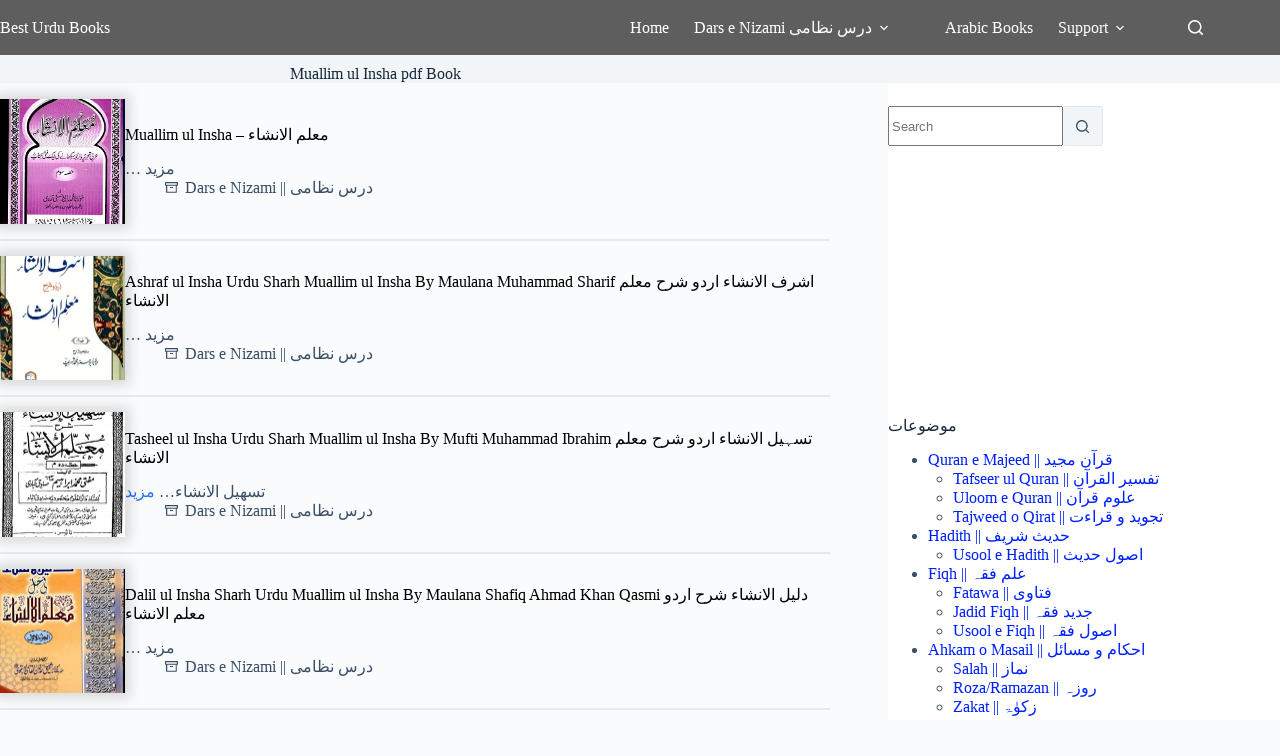

--- FILE ---
content_type: text/html; charset=UTF-8
request_url: https://besturdubooks.net/tag/muallim-ul-insha-pdf-book/
body_size: 35697
content:
<!doctype html>
<html lang="en-US">
<head>
	
	<meta charset="UTF-8">
	<meta name="viewport" content="width=device-width, initial-scale=1, maximum-scale=5, viewport-fit=cover">
	<link rel="profile" href="https://gmpg.org/xfn/11">

	<meta name='robots' content='index, follow, max-image-preview:large, max-snippet:-1, max-video-preview:-1' />

	<!-- This site is optimized with the Yoast SEO plugin v26.8 - https://yoast.com/product/yoast-seo-wordpress/ -->
	<title>Muallim ul Insha pdf Book</title>
	<link rel="canonical" href="https://besturdubooks.net/tag/muallim-ul-insha-pdf-book/" />
	<meta property="og:locale" content="en_US" />
	<meta property="og:type" content="article" />
	<meta property="og:title" content="Muallim ul Insha pdf Book" />
	<meta property="og:url" content="https://besturdubooks.net/tag/muallim-ul-insha-pdf-book/" />
	<meta property="og:site_name" content="Best Urdu Books" />
	<script type="application/ld+json" class="yoast-schema-graph">{"@context":"https://schema.org","@graph":[{"@type":"CollectionPage","@id":"https://besturdubooks.net/tag/muallim-ul-insha-pdf-book/","url":"https://besturdubooks.net/tag/muallim-ul-insha-pdf-book/","name":"Muallim ul Insha pdf Book","isPartOf":{"@id":"https://besturdubooks.net/#website"},"primaryImageOfPage":{"@id":"https://besturdubooks.net/tag/muallim-ul-insha-pdf-book/#primaryimage"},"image":{"@id":"https://besturdubooks.net/tag/muallim-ul-insha-pdf-book/#primaryimage"},"thumbnailUrl":"https://besturdubooks.net/wp-content/uploads/2018/08/Muallim-Ul-Insha-Vol3.jpg","breadcrumb":{"@id":"https://besturdubooks.net/tag/muallim-ul-insha-pdf-book/#breadcrumb"},"inLanguage":"en-US"},{"@type":"ImageObject","inLanguage":"en-US","@id":"https://besturdubooks.net/tag/muallim-ul-insha-pdf-book/#primaryimage","url":"https://besturdubooks.net/wp-content/uploads/2018/08/Muallim-Ul-Insha-Vol3.jpg","contentUrl":"https://besturdubooks.net/wp-content/uploads/2018/08/Muallim-Ul-Insha-Vol3.jpg","width":200,"height":300,"caption":"Muallim ul Insh Vol 3 معلم الانشاء حصہ سوم"},{"@type":"BreadcrumbList","@id":"https://besturdubooks.net/tag/muallim-ul-insha-pdf-book/#breadcrumb","itemListElement":[{"@type":"ListItem","position":1,"name":"Home","item":"https://besturdubooks.net/"},{"@type":"ListItem","position":2,"name":"Muallim ul Insha pdf Book"}]},{"@type":"WebSite","@id":"https://besturdubooks.net/#website","url":"https://besturdubooks.net/","name":"Best Urdu Books","description":"Online Free Islamic Books","potentialAction":[{"@type":"SearchAction","target":{"@type":"EntryPoint","urlTemplate":"https://besturdubooks.net/?s={search_term_string}"},"query-input":{"@type":"PropertyValueSpecification","valueRequired":true,"valueName":"search_term_string"}}],"inLanguage":"en-US"}]}</script>
	<!-- / Yoast SEO plugin. -->


<link rel='dns-prefetch' href='//stats.wp.com' />
<link rel="alternate" type="application/rss+xml" title="Best Urdu Books &raquo; Feed" href="https://besturdubooks.net/feed/" />
<link rel="alternate" type="application/rss+xml" title="Best Urdu Books &raquo; Comments Feed" href="https://besturdubooks.net/comments/feed/" />
<link rel="alternate" type="application/rss+xml" title="Best Urdu Books &raquo; Muallim ul Insha pdf Book Tag Feed" href="https://besturdubooks.net/tag/muallim-ul-insha-pdf-book/feed/" />
<style id='wp-img-auto-sizes-contain-inline-css'>
img:is([sizes=auto i],[sizes^="auto," i]){contain-intrinsic-size:3000px 1500px}
/*# sourceURL=wp-img-auto-sizes-contain-inline-css */
</style>
<link rel='stylesheet' id='blocksy-dynamic-global-css' href='https://besturdubooks.net/wp-content/uploads/blocksy/css/global.css?ver=50074' media='all' />
<link rel='stylesheet' id='wp-block-library-css' href='https://besturdubooks.net/wp-includes/css/dist/block-library/style.min.css?ver=6.9' media='all' />
<link rel='stylesheet' id='mediaelement-css' href='https://besturdubooks.net/wp-includes/js/mediaelement/mediaelementplayer-legacy.min.css?ver=4.2.17' media='all' />
<link rel='stylesheet' id='wp-mediaelement-css' href='https://besturdubooks.net/wp-includes/js/mediaelement/wp-mediaelement.min.css?ver=6.9' media='all' />
<style id='jetpack-sharing-buttons-style-inline-css'>
.jetpack-sharing-buttons__services-list{display:flex;flex-direction:row;flex-wrap:wrap;gap:0;list-style-type:none;margin:5px;padding:0}.jetpack-sharing-buttons__services-list.has-small-icon-size{font-size:12px}.jetpack-sharing-buttons__services-list.has-normal-icon-size{font-size:16px}.jetpack-sharing-buttons__services-list.has-large-icon-size{font-size:24px}.jetpack-sharing-buttons__services-list.has-huge-icon-size{font-size:36px}@media print{.jetpack-sharing-buttons__services-list{display:none!important}}.editor-styles-wrapper .wp-block-jetpack-sharing-buttons{gap:0;padding-inline-start:0}ul.jetpack-sharing-buttons__services-list.has-background{padding:1.25em 2.375em}
/*# sourceURL=https://besturdubooks.net/wp-content/plugins/jetpack/_inc/blocks/sharing-buttons/view.css */
</style>
<style id='global-styles-inline-css'>
:root{--wp--preset--aspect-ratio--square: 1;--wp--preset--aspect-ratio--4-3: 4/3;--wp--preset--aspect-ratio--3-4: 3/4;--wp--preset--aspect-ratio--3-2: 3/2;--wp--preset--aspect-ratio--2-3: 2/3;--wp--preset--aspect-ratio--16-9: 16/9;--wp--preset--aspect-ratio--9-16: 9/16;--wp--preset--color--black: #000000;--wp--preset--color--cyan-bluish-gray: #abb8c3;--wp--preset--color--white: #ffffff;--wp--preset--color--pale-pink: #f78da7;--wp--preset--color--vivid-red: #cf2e2e;--wp--preset--color--luminous-vivid-orange: #ff6900;--wp--preset--color--luminous-vivid-amber: #fcb900;--wp--preset--color--light-green-cyan: #7bdcb5;--wp--preset--color--vivid-green-cyan: #00d084;--wp--preset--color--pale-cyan-blue: #8ed1fc;--wp--preset--color--vivid-cyan-blue: #0693e3;--wp--preset--color--vivid-purple: #9b51e0;--wp--preset--color--palette-color-1: var(--theme-palette-color-1, #2872fa);--wp--preset--color--palette-color-2: var(--theme-palette-color-2, #1559ed);--wp--preset--color--palette-color-3: var(--theme-palette-color-3, #3A4F66);--wp--preset--color--palette-color-4: var(--theme-palette-color-4, #192a3d);--wp--preset--color--palette-color-5: var(--theme-palette-color-5, #e1e8ed);--wp--preset--color--palette-color-6: var(--theme-palette-color-6, #f2f5f7);--wp--preset--color--palette-color-7: var(--theme-palette-color-7, #FAFBFC);--wp--preset--color--palette-color-8: var(--theme-palette-color-8, #ffffff);--wp--preset--gradient--vivid-cyan-blue-to-vivid-purple: linear-gradient(135deg,rgb(6,147,227) 0%,rgb(155,81,224) 100%);--wp--preset--gradient--light-green-cyan-to-vivid-green-cyan: linear-gradient(135deg,rgb(122,220,180) 0%,rgb(0,208,130) 100%);--wp--preset--gradient--luminous-vivid-amber-to-luminous-vivid-orange: linear-gradient(135deg,rgb(252,185,0) 0%,rgb(255,105,0) 100%);--wp--preset--gradient--luminous-vivid-orange-to-vivid-red: linear-gradient(135deg,rgb(255,105,0) 0%,rgb(207,46,46) 100%);--wp--preset--gradient--very-light-gray-to-cyan-bluish-gray: linear-gradient(135deg,rgb(238,238,238) 0%,rgb(169,184,195) 100%);--wp--preset--gradient--cool-to-warm-spectrum: linear-gradient(135deg,rgb(74,234,220) 0%,rgb(151,120,209) 20%,rgb(207,42,186) 40%,rgb(238,44,130) 60%,rgb(251,105,98) 80%,rgb(254,248,76) 100%);--wp--preset--gradient--blush-light-purple: linear-gradient(135deg,rgb(255,206,236) 0%,rgb(152,150,240) 100%);--wp--preset--gradient--blush-bordeaux: linear-gradient(135deg,rgb(254,205,165) 0%,rgb(254,45,45) 50%,rgb(107,0,62) 100%);--wp--preset--gradient--luminous-dusk: linear-gradient(135deg,rgb(255,203,112) 0%,rgb(199,81,192) 50%,rgb(65,88,208) 100%);--wp--preset--gradient--pale-ocean: linear-gradient(135deg,rgb(255,245,203) 0%,rgb(182,227,212) 50%,rgb(51,167,181) 100%);--wp--preset--gradient--electric-grass: linear-gradient(135deg,rgb(202,248,128) 0%,rgb(113,206,126) 100%);--wp--preset--gradient--midnight: linear-gradient(135deg,rgb(2,3,129) 0%,rgb(40,116,252) 100%);--wp--preset--gradient--juicy-peach: linear-gradient(to right, #ffecd2 0%, #fcb69f 100%);--wp--preset--gradient--young-passion: linear-gradient(to right, #ff8177 0%, #ff867a 0%, #ff8c7f 21%, #f99185 52%, #cf556c 78%, #b12a5b 100%);--wp--preset--gradient--true-sunset: linear-gradient(to right, #fa709a 0%, #fee140 100%);--wp--preset--gradient--morpheus-den: linear-gradient(to top, #30cfd0 0%, #330867 100%);--wp--preset--gradient--plum-plate: linear-gradient(135deg, #667eea 0%, #764ba2 100%);--wp--preset--gradient--aqua-splash: linear-gradient(15deg, #13547a 0%, #80d0c7 100%);--wp--preset--gradient--love-kiss: linear-gradient(to top, #ff0844 0%, #ffb199 100%);--wp--preset--gradient--new-retrowave: linear-gradient(to top, #3b41c5 0%, #a981bb 49%, #ffc8a9 100%);--wp--preset--gradient--plum-bath: linear-gradient(to top, #cc208e 0%, #6713d2 100%);--wp--preset--gradient--high-flight: linear-gradient(to right, #0acffe 0%, #495aff 100%);--wp--preset--gradient--teen-party: linear-gradient(-225deg, #FF057C 0%, #8D0B93 50%, #321575 100%);--wp--preset--gradient--fabled-sunset: linear-gradient(-225deg, #231557 0%, #44107A 29%, #FF1361 67%, #FFF800 100%);--wp--preset--gradient--arielle-smile: radial-gradient(circle 248px at center, #16d9e3 0%, #30c7ec 47%, #46aef7 100%);--wp--preset--gradient--itmeo-branding: linear-gradient(180deg, #2af598 0%, #009efd 100%);--wp--preset--gradient--deep-blue: linear-gradient(to right, #6a11cb 0%, #2575fc 100%);--wp--preset--gradient--strong-bliss: linear-gradient(to right, #f78ca0 0%, #f9748f 19%, #fd868c 60%, #fe9a8b 100%);--wp--preset--gradient--sweet-period: linear-gradient(to top, #3f51b1 0%, #5a55ae 13%, #7b5fac 25%, #8f6aae 38%, #a86aa4 50%, #cc6b8e 62%, #f18271 75%, #f3a469 87%, #f7c978 100%);--wp--preset--gradient--purple-division: linear-gradient(to top, #7028e4 0%, #e5b2ca 100%);--wp--preset--gradient--cold-evening: linear-gradient(to top, #0c3483 0%, #a2b6df 100%, #6b8cce 100%, #a2b6df 100%);--wp--preset--gradient--mountain-rock: linear-gradient(to right, #868f96 0%, #596164 100%);--wp--preset--gradient--desert-hump: linear-gradient(to top, #c79081 0%, #dfa579 100%);--wp--preset--gradient--ethernal-constance: linear-gradient(to top, #09203f 0%, #537895 100%);--wp--preset--gradient--happy-memories: linear-gradient(-60deg, #ff5858 0%, #f09819 100%);--wp--preset--gradient--grown-early: linear-gradient(to top, #0ba360 0%, #3cba92 100%);--wp--preset--gradient--morning-salad: linear-gradient(-225deg, #B7F8DB 0%, #50A7C2 100%);--wp--preset--gradient--night-call: linear-gradient(-225deg, #AC32E4 0%, #7918F2 48%, #4801FF 100%);--wp--preset--gradient--mind-crawl: linear-gradient(-225deg, #473B7B 0%, #3584A7 51%, #30D2BE 100%);--wp--preset--gradient--angel-care: linear-gradient(-225deg, #FFE29F 0%, #FFA99F 48%, #FF719A 100%);--wp--preset--gradient--juicy-cake: linear-gradient(to top, #e14fad 0%, #f9d423 100%);--wp--preset--gradient--rich-metal: linear-gradient(to right, #d7d2cc 0%, #304352 100%);--wp--preset--gradient--mole-hall: linear-gradient(-20deg, #616161 0%, #9bc5c3 100%);--wp--preset--gradient--cloudy-knoxville: linear-gradient(120deg, #fdfbfb 0%, #ebedee 100%);--wp--preset--gradient--soft-grass: linear-gradient(to top, #c1dfc4 0%, #deecdd 100%);--wp--preset--gradient--saint-petersburg: linear-gradient(135deg, #f5f7fa 0%, #c3cfe2 100%);--wp--preset--gradient--everlasting-sky: linear-gradient(135deg, #fdfcfb 0%, #e2d1c3 100%);--wp--preset--gradient--kind-steel: linear-gradient(-20deg, #e9defa 0%, #fbfcdb 100%);--wp--preset--gradient--over-sun: linear-gradient(60deg, #abecd6 0%, #fbed96 100%);--wp--preset--gradient--premium-white: linear-gradient(to top, #d5d4d0 0%, #d5d4d0 1%, #eeeeec 31%, #efeeec 75%, #e9e9e7 100%);--wp--preset--gradient--clean-mirror: linear-gradient(45deg, #93a5cf 0%, #e4efe9 100%);--wp--preset--gradient--wild-apple: linear-gradient(to top, #d299c2 0%, #fef9d7 100%);--wp--preset--gradient--snow-again: linear-gradient(to top, #e6e9f0 0%, #eef1f5 100%);--wp--preset--gradient--confident-cloud: linear-gradient(to top, #dad4ec 0%, #dad4ec 1%, #f3e7e9 100%);--wp--preset--gradient--glass-water: linear-gradient(to top, #dfe9f3 0%, white 100%);--wp--preset--gradient--perfect-white: linear-gradient(-225deg, #E3FDF5 0%, #FFE6FA 100%);--wp--preset--font-size--small: 13px;--wp--preset--font-size--medium: 20px;--wp--preset--font-size--large: clamp(22px, 1.375rem + ((1vw - 3.2px) * 0.625), 30px);--wp--preset--font-size--x-large: clamp(30px, 1.875rem + ((1vw - 3.2px) * 1.563), 50px);--wp--preset--font-size--xx-large: clamp(45px, 2.813rem + ((1vw - 3.2px) * 2.734), 80px);--wp--preset--spacing--20: 0.44rem;--wp--preset--spacing--30: 0.67rem;--wp--preset--spacing--40: 1rem;--wp--preset--spacing--50: 1.5rem;--wp--preset--spacing--60: 2.25rem;--wp--preset--spacing--70: 3.38rem;--wp--preset--spacing--80: 5.06rem;--wp--preset--shadow--natural: 6px 6px 9px rgba(0, 0, 0, 0.2);--wp--preset--shadow--deep: 12px 12px 50px rgba(0, 0, 0, 0.4);--wp--preset--shadow--sharp: 6px 6px 0px rgba(0, 0, 0, 0.2);--wp--preset--shadow--outlined: 6px 6px 0px -3px rgb(255, 255, 255), 6px 6px rgb(0, 0, 0);--wp--preset--shadow--crisp: 6px 6px 0px rgb(0, 0, 0);}:root { --wp--style--global--content-size: var(--theme-block-max-width);--wp--style--global--wide-size: var(--theme-block-wide-max-width); }:where(body) { margin: 0; }.wp-site-blocks > .alignleft { float: left; margin-right: 2em; }.wp-site-blocks > .alignright { float: right; margin-left: 2em; }.wp-site-blocks > .aligncenter { justify-content: center; margin-left: auto; margin-right: auto; }:where(.wp-site-blocks) > * { margin-block-start: var(--theme-content-spacing); margin-block-end: 0; }:where(.wp-site-blocks) > :first-child { margin-block-start: 0; }:where(.wp-site-blocks) > :last-child { margin-block-end: 0; }:root { --wp--style--block-gap: var(--theme-content-spacing); }:root :where(.is-layout-flow) > :first-child{margin-block-start: 0;}:root :where(.is-layout-flow) > :last-child{margin-block-end: 0;}:root :where(.is-layout-flow) > *{margin-block-start: var(--theme-content-spacing);margin-block-end: 0;}:root :where(.is-layout-constrained) > :first-child{margin-block-start: 0;}:root :where(.is-layout-constrained) > :last-child{margin-block-end: 0;}:root :where(.is-layout-constrained) > *{margin-block-start: var(--theme-content-spacing);margin-block-end: 0;}:root :where(.is-layout-flex){gap: var(--theme-content-spacing);}:root :where(.is-layout-grid){gap: var(--theme-content-spacing);}.is-layout-flow > .alignleft{float: left;margin-inline-start: 0;margin-inline-end: 2em;}.is-layout-flow > .alignright{float: right;margin-inline-start: 2em;margin-inline-end: 0;}.is-layout-flow > .aligncenter{margin-left: auto !important;margin-right: auto !important;}.is-layout-constrained > .alignleft{float: left;margin-inline-start: 0;margin-inline-end: 2em;}.is-layout-constrained > .alignright{float: right;margin-inline-start: 2em;margin-inline-end: 0;}.is-layout-constrained > .aligncenter{margin-left: auto !important;margin-right: auto !important;}.is-layout-constrained > :where(:not(.alignleft):not(.alignright):not(.alignfull)){max-width: var(--wp--style--global--content-size);margin-left: auto !important;margin-right: auto !important;}.is-layout-constrained > .alignwide{max-width: var(--wp--style--global--wide-size);}body .is-layout-flex{display: flex;}.is-layout-flex{flex-wrap: wrap;align-items: center;}.is-layout-flex > :is(*, div){margin: 0;}body .is-layout-grid{display: grid;}.is-layout-grid > :is(*, div){margin: 0;}body{padding-top: 0px;padding-right: 0px;padding-bottom: 0px;padding-left: 0px;}:root :where(.wp-element-button, .wp-block-button__link){font-style: inherit;font-weight: inherit;letter-spacing: inherit;text-transform: inherit;}.has-black-color{color: var(--wp--preset--color--black) !important;}.has-cyan-bluish-gray-color{color: var(--wp--preset--color--cyan-bluish-gray) !important;}.has-white-color{color: var(--wp--preset--color--white) !important;}.has-pale-pink-color{color: var(--wp--preset--color--pale-pink) !important;}.has-vivid-red-color{color: var(--wp--preset--color--vivid-red) !important;}.has-luminous-vivid-orange-color{color: var(--wp--preset--color--luminous-vivid-orange) !important;}.has-luminous-vivid-amber-color{color: var(--wp--preset--color--luminous-vivid-amber) !important;}.has-light-green-cyan-color{color: var(--wp--preset--color--light-green-cyan) !important;}.has-vivid-green-cyan-color{color: var(--wp--preset--color--vivid-green-cyan) !important;}.has-pale-cyan-blue-color{color: var(--wp--preset--color--pale-cyan-blue) !important;}.has-vivid-cyan-blue-color{color: var(--wp--preset--color--vivid-cyan-blue) !important;}.has-vivid-purple-color{color: var(--wp--preset--color--vivid-purple) !important;}.has-palette-color-1-color{color: var(--wp--preset--color--palette-color-1) !important;}.has-palette-color-2-color{color: var(--wp--preset--color--palette-color-2) !important;}.has-palette-color-3-color{color: var(--wp--preset--color--palette-color-3) !important;}.has-palette-color-4-color{color: var(--wp--preset--color--palette-color-4) !important;}.has-palette-color-5-color{color: var(--wp--preset--color--palette-color-5) !important;}.has-palette-color-6-color{color: var(--wp--preset--color--palette-color-6) !important;}.has-palette-color-7-color{color: var(--wp--preset--color--palette-color-7) !important;}.has-palette-color-8-color{color: var(--wp--preset--color--palette-color-8) !important;}.has-black-background-color{background-color: var(--wp--preset--color--black) !important;}.has-cyan-bluish-gray-background-color{background-color: var(--wp--preset--color--cyan-bluish-gray) !important;}.has-white-background-color{background-color: var(--wp--preset--color--white) !important;}.has-pale-pink-background-color{background-color: var(--wp--preset--color--pale-pink) !important;}.has-vivid-red-background-color{background-color: var(--wp--preset--color--vivid-red) !important;}.has-luminous-vivid-orange-background-color{background-color: var(--wp--preset--color--luminous-vivid-orange) !important;}.has-luminous-vivid-amber-background-color{background-color: var(--wp--preset--color--luminous-vivid-amber) !important;}.has-light-green-cyan-background-color{background-color: var(--wp--preset--color--light-green-cyan) !important;}.has-vivid-green-cyan-background-color{background-color: var(--wp--preset--color--vivid-green-cyan) !important;}.has-pale-cyan-blue-background-color{background-color: var(--wp--preset--color--pale-cyan-blue) !important;}.has-vivid-cyan-blue-background-color{background-color: var(--wp--preset--color--vivid-cyan-blue) !important;}.has-vivid-purple-background-color{background-color: var(--wp--preset--color--vivid-purple) !important;}.has-palette-color-1-background-color{background-color: var(--wp--preset--color--palette-color-1) !important;}.has-palette-color-2-background-color{background-color: var(--wp--preset--color--palette-color-2) !important;}.has-palette-color-3-background-color{background-color: var(--wp--preset--color--palette-color-3) !important;}.has-palette-color-4-background-color{background-color: var(--wp--preset--color--palette-color-4) !important;}.has-palette-color-5-background-color{background-color: var(--wp--preset--color--palette-color-5) !important;}.has-palette-color-6-background-color{background-color: var(--wp--preset--color--palette-color-6) !important;}.has-palette-color-7-background-color{background-color: var(--wp--preset--color--palette-color-7) !important;}.has-palette-color-8-background-color{background-color: var(--wp--preset--color--palette-color-8) !important;}.has-black-border-color{border-color: var(--wp--preset--color--black) !important;}.has-cyan-bluish-gray-border-color{border-color: var(--wp--preset--color--cyan-bluish-gray) !important;}.has-white-border-color{border-color: var(--wp--preset--color--white) !important;}.has-pale-pink-border-color{border-color: var(--wp--preset--color--pale-pink) !important;}.has-vivid-red-border-color{border-color: var(--wp--preset--color--vivid-red) !important;}.has-luminous-vivid-orange-border-color{border-color: var(--wp--preset--color--luminous-vivid-orange) !important;}.has-luminous-vivid-amber-border-color{border-color: var(--wp--preset--color--luminous-vivid-amber) !important;}.has-light-green-cyan-border-color{border-color: var(--wp--preset--color--light-green-cyan) !important;}.has-vivid-green-cyan-border-color{border-color: var(--wp--preset--color--vivid-green-cyan) !important;}.has-pale-cyan-blue-border-color{border-color: var(--wp--preset--color--pale-cyan-blue) !important;}.has-vivid-cyan-blue-border-color{border-color: var(--wp--preset--color--vivid-cyan-blue) !important;}.has-vivid-purple-border-color{border-color: var(--wp--preset--color--vivid-purple) !important;}.has-palette-color-1-border-color{border-color: var(--wp--preset--color--palette-color-1) !important;}.has-palette-color-2-border-color{border-color: var(--wp--preset--color--palette-color-2) !important;}.has-palette-color-3-border-color{border-color: var(--wp--preset--color--palette-color-3) !important;}.has-palette-color-4-border-color{border-color: var(--wp--preset--color--palette-color-4) !important;}.has-palette-color-5-border-color{border-color: var(--wp--preset--color--palette-color-5) !important;}.has-palette-color-6-border-color{border-color: var(--wp--preset--color--palette-color-6) !important;}.has-palette-color-7-border-color{border-color: var(--wp--preset--color--palette-color-7) !important;}.has-palette-color-8-border-color{border-color: var(--wp--preset--color--palette-color-8) !important;}.has-vivid-cyan-blue-to-vivid-purple-gradient-background{background: var(--wp--preset--gradient--vivid-cyan-blue-to-vivid-purple) !important;}.has-light-green-cyan-to-vivid-green-cyan-gradient-background{background: var(--wp--preset--gradient--light-green-cyan-to-vivid-green-cyan) !important;}.has-luminous-vivid-amber-to-luminous-vivid-orange-gradient-background{background: var(--wp--preset--gradient--luminous-vivid-amber-to-luminous-vivid-orange) !important;}.has-luminous-vivid-orange-to-vivid-red-gradient-background{background: var(--wp--preset--gradient--luminous-vivid-orange-to-vivid-red) !important;}.has-very-light-gray-to-cyan-bluish-gray-gradient-background{background: var(--wp--preset--gradient--very-light-gray-to-cyan-bluish-gray) !important;}.has-cool-to-warm-spectrum-gradient-background{background: var(--wp--preset--gradient--cool-to-warm-spectrum) !important;}.has-blush-light-purple-gradient-background{background: var(--wp--preset--gradient--blush-light-purple) !important;}.has-blush-bordeaux-gradient-background{background: var(--wp--preset--gradient--blush-bordeaux) !important;}.has-luminous-dusk-gradient-background{background: var(--wp--preset--gradient--luminous-dusk) !important;}.has-pale-ocean-gradient-background{background: var(--wp--preset--gradient--pale-ocean) !important;}.has-electric-grass-gradient-background{background: var(--wp--preset--gradient--electric-grass) !important;}.has-midnight-gradient-background{background: var(--wp--preset--gradient--midnight) !important;}.has-juicy-peach-gradient-background{background: var(--wp--preset--gradient--juicy-peach) !important;}.has-young-passion-gradient-background{background: var(--wp--preset--gradient--young-passion) !important;}.has-true-sunset-gradient-background{background: var(--wp--preset--gradient--true-sunset) !important;}.has-morpheus-den-gradient-background{background: var(--wp--preset--gradient--morpheus-den) !important;}.has-plum-plate-gradient-background{background: var(--wp--preset--gradient--plum-plate) !important;}.has-aqua-splash-gradient-background{background: var(--wp--preset--gradient--aqua-splash) !important;}.has-love-kiss-gradient-background{background: var(--wp--preset--gradient--love-kiss) !important;}.has-new-retrowave-gradient-background{background: var(--wp--preset--gradient--new-retrowave) !important;}.has-plum-bath-gradient-background{background: var(--wp--preset--gradient--plum-bath) !important;}.has-high-flight-gradient-background{background: var(--wp--preset--gradient--high-flight) !important;}.has-teen-party-gradient-background{background: var(--wp--preset--gradient--teen-party) !important;}.has-fabled-sunset-gradient-background{background: var(--wp--preset--gradient--fabled-sunset) !important;}.has-arielle-smile-gradient-background{background: var(--wp--preset--gradient--arielle-smile) !important;}.has-itmeo-branding-gradient-background{background: var(--wp--preset--gradient--itmeo-branding) !important;}.has-deep-blue-gradient-background{background: var(--wp--preset--gradient--deep-blue) !important;}.has-strong-bliss-gradient-background{background: var(--wp--preset--gradient--strong-bliss) !important;}.has-sweet-period-gradient-background{background: var(--wp--preset--gradient--sweet-period) !important;}.has-purple-division-gradient-background{background: var(--wp--preset--gradient--purple-division) !important;}.has-cold-evening-gradient-background{background: var(--wp--preset--gradient--cold-evening) !important;}.has-mountain-rock-gradient-background{background: var(--wp--preset--gradient--mountain-rock) !important;}.has-desert-hump-gradient-background{background: var(--wp--preset--gradient--desert-hump) !important;}.has-ethernal-constance-gradient-background{background: var(--wp--preset--gradient--ethernal-constance) !important;}.has-happy-memories-gradient-background{background: var(--wp--preset--gradient--happy-memories) !important;}.has-grown-early-gradient-background{background: var(--wp--preset--gradient--grown-early) !important;}.has-morning-salad-gradient-background{background: var(--wp--preset--gradient--morning-salad) !important;}.has-night-call-gradient-background{background: var(--wp--preset--gradient--night-call) !important;}.has-mind-crawl-gradient-background{background: var(--wp--preset--gradient--mind-crawl) !important;}.has-angel-care-gradient-background{background: var(--wp--preset--gradient--angel-care) !important;}.has-juicy-cake-gradient-background{background: var(--wp--preset--gradient--juicy-cake) !important;}.has-rich-metal-gradient-background{background: var(--wp--preset--gradient--rich-metal) !important;}.has-mole-hall-gradient-background{background: var(--wp--preset--gradient--mole-hall) !important;}.has-cloudy-knoxville-gradient-background{background: var(--wp--preset--gradient--cloudy-knoxville) !important;}.has-soft-grass-gradient-background{background: var(--wp--preset--gradient--soft-grass) !important;}.has-saint-petersburg-gradient-background{background: var(--wp--preset--gradient--saint-petersburg) !important;}.has-everlasting-sky-gradient-background{background: var(--wp--preset--gradient--everlasting-sky) !important;}.has-kind-steel-gradient-background{background: var(--wp--preset--gradient--kind-steel) !important;}.has-over-sun-gradient-background{background: var(--wp--preset--gradient--over-sun) !important;}.has-premium-white-gradient-background{background: var(--wp--preset--gradient--premium-white) !important;}.has-clean-mirror-gradient-background{background: var(--wp--preset--gradient--clean-mirror) !important;}.has-wild-apple-gradient-background{background: var(--wp--preset--gradient--wild-apple) !important;}.has-snow-again-gradient-background{background: var(--wp--preset--gradient--snow-again) !important;}.has-confident-cloud-gradient-background{background: var(--wp--preset--gradient--confident-cloud) !important;}.has-glass-water-gradient-background{background: var(--wp--preset--gradient--glass-water) !important;}.has-perfect-white-gradient-background{background: var(--wp--preset--gradient--perfect-white) !important;}.has-small-font-size{font-size: var(--wp--preset--font-size--small) !important;}.has-medium-font-size{font-size: var(--wp--preset--font-size--medium) !important;}.has-large-font-size{font-size: var(--wp--preset--font-size--large) !important;}.has-x-large-font-size{font-size: var(--wp--preset--font-size--x-large) !important;}.has-xx-large-font-size{font-size: var(--wp--preset--font-size--xx-large) !important;}
:root :where(.wp-block-pullquote){font-size: clamp(0.984em, 0.984rem + ((1vw - 0.2em) * 0.645), 1.5em);line-height: 1.6;}
/*# sourceURL=global-styles-inline-css */
</style>
<link rel='stylesheet' id='parent-style-css' href='https://besturdubooks.net/wp-content/themes/blocksy/style.css?ver=6.9' media='all' />
<link rel='stylesheet' id='ct-main-styles-css' href='https://besturdubooks.net/wp-content/themes/blocksy/static/bundle/main.min.css?ver=2.1.25' media='all' />
<link rel='stylesheet' id='ct-page-title-styles-css' href='https://besturdubooks.net/wp-content/themes/blocksy/static/bundle/page-title.min.css?ver=2.1.25' media='all' />
<link rel='stylesheet' id='ct-sidebar-styles-css' href='https://besturdubooks.net/wp-content/themes/blocksy/static/bundle/sidebar.min.css?ver=2.1.25' media='all' />
<link rel='stylesheet' id='blocksy-ext-trending-styles-css' href='https://besturdubooks.net/wp-content/plugins/blocksy-companion-pro/framework/extensions/trending/static/bundle/main.min.css?ver=2.0.97' media='all' />
<link rel='stylesheet' id='blocksy-pro-popup-styles-css' href='https://besturdubooks.net/wp-content/plugins/blocksy-companion-pro/framework/premium/static/bundle/popups.min.css?ver=2.0.97' media='all' />

		<!-- Global site tag (gtag.js) - Google Analytics v4 -->
		<script async src="https://www.googletagmanager.com/gtag/js?id=G-ERJNE3NP6N"></script>
		<script>
		window.dataLayer = window.dataLayer || [];
		function gtag(){dataLayer.push(arguments);}
		gtag('js', new Date());

		gtag('config', 'G-ERJNE3NP6N');
		</script>
		<!-- End Google Analytics v4 -->

		<link rel="https://api.w.org/" href="https://besturdubooks.net/wp-json/" /><link rel="alternate" title="JSON" type="application/json" href="https://besturdubooks.net/wp-json/wp/v2/tags/7132" /><link rel="EditURI" type="application/rsd+xml" title="RSD" href="https://besturdubooks.net/xmlrpc.php?rsd" />
<meta name="generator" content="WordPress 6.9" />
<script async src="https://pagead2.googlesyndication.com/pagead/js/adsbygoogle.js?client=ca-pub-3914476836221494"
     crossorigin="anonymous"></script>	<style>img#wpstats{display:none}</style>
		<noscript><link rel='stylesheet' href='https://besturdubooks.net/wp-content/themes/blocksy/static/bundle/no-scripts.min.css' type='text/css'></noscript>
<style id="ct-main-styles-inline-css">[data-block*="70790"] {--popup-padding:10px;--popup-box-shadow:0px 10px 20px rgba(41, 51, 61, 0.1);} [data-block*="70790"] .ct-toggle-close {--theme-icon-color:var(--theme-palette-color-8);} [data-block*="70790"] .ct-popup-inner > article {background-color:#ffffff;} [data-block*="70790"] > [class*="ct-container"] > article[class*="post"] {--has-boxed:var(--false);--has-wide:var(--true);} [data-block*="70614"] {--popup-padding:10px;--popup-box-shadow:0px 10px 20px rgba(41, 51, 61, 0.1);} [data-block*="70614"] .ct-toggle-close {--theme-icon-color:var(--theme-palette-color-8);} [data-block*="70614"] .ct-popup-inner > article {background-color:#ffffff;} [data-block*="70614"] > [class*="ct-container"] > article[class*="post"] {--has-boxed:var(--false);--has-wide:var(--true);} [data-block*="70477"] > [class*="ct-container"] > article[class*="post"] {--has-boxed:var(--false);--has-wide:var(--true);}</style>
<link rel="icon" href="https://besturdubooks.net/wp-content/uploads/2025/02/cropped-LOGO1-BLUE-TRANS-32x32.png" sizes="32x32" />
<link rel="icon" href="https://besturdubooks.net/wp-content/uploads/2025/02/cropped-LOGO1-BLUE-TRANS-192x192.png" sizes="192x192" />
<link rel="apple-touch-icon" href="https://besturdubooks.net/wp-content/uploads/2025/02/cropped-LOGO1-BLUE-TRANS-180x180.png" />
<meta name="msapplication-TileImage" content="https://besturdubooks.net/wp-content/uploads/2025/02/cropped-LOGO1-BLUE-TRANS-270x270.png" />
		<style id="wp-custom-css">
			.ct-comments-title {
    margin-bottom: 20px;
}

.comment-respond:not(:only-child) .comment-reply-title {
    padding-top: 10px;
    border-top: 1px solid var(--theme-border-color);
    border-top-width: 0px;
    border-top-style: solid;
    border-top-color: initial;
}

[data-prefix="blog"] [data-archive="default"] .card-content .entry-excerpt {
    --card-element-spacing: 20px;
}

[data-archive=default] .card-content>* {
    margin-block: 0 var(--card-element-spacing, 20px);
}
[data-prefix="blog"] .entry-excerpt {
    --theme-text-transform: none;
    --theme-text-decoration: none;
    --theme-font-size: 16px;
	text-align: right;
}

.review{
display:none;
}		</style>
			</head>


<body class="archive tag tag-muallim-ul-insha-pdf-book tag-7132 wp-embed-responsive wp-theme-blocksy wp-child-theme-blocksy-child" data-link="type-3" data-prefix="categories" data-header="type-1" data-footer="type-1">

<a class="skip-link screen-reader-text" href="#main">Skip to content</a><div class="ct-drawer-canvas" data-location="start">
		<div id="search-modal" class="ct-panel" data-behaviour="modal" role="dialog" aria-label="Search modal" inert>
			<div class="ct-panel-actions">
				<button class="ct-toggle-close" data-type="type-1" aria-label="Close search modal">
					<svg class="ct-icon" width="12" height="12" viewBox="0 0 15 15"><path d="M1 15a1 1 0 01-.71-.29 1 1 0 010-1.41l5.8-5.8-5.8-5.8A1 1 0 011.7.29l5.8 5.8 5.8-5.8a1 1 0 011.41 1.41l-5.8 5.8 5.8 5.8a1 1 0 01-1.41 1.41l-5.8-5.8-5.8 5.8A1 1 0 011 15z"/></svg>				</button>
			</div>

			<div class="ct-panel-content">
				

<form role="search" method="get" class="ct-search-form"  action="https://besturdubooks.net/" aria-haspopup="listbox" >

	<input
		type="search" class="modal-field"		placeholder="Search"
		value=""
		name="s"
		autocomplete="off"
		title="Search for..."
		aria-label="Search for..."
			>

	<div class="ct-search-form-controls">
		
		<button type="submit" class="wp-element-button" data-button="icon" aria-label="Search button">
			<svg class="ct-icon ct-search-button-content" aria-hidden="true" width="15" height="15" viewBox="0 0 15 15"><path d="M14.8,13.7L12,11c0.9-1.2,1.5-2.6,1.5-4.2c0-3.7-3-6.8-6.8-6.8S0,3,0,6.8s3,6.8,6.8,6.8c1.6,0,3.1-0.6,4.2-1.5l2.8,2.8c0.1,0.1,0.3,0.2,0.5,0.2s0.4-0.1,0.5-0.2C15.1,14.5,15.1,14,14.8,13.7z M1.5,6.8c0-2.9,2.4-5.2,5.2-5.2S12,3.9,12,6.8S9.6,12,6.8,12S1.5,9.6,1.5,6.8z"/></svg>
			<span class="ct-ajax-loader">
				<svg viewBox="0 0 24 24">
					<circle cx="12" cy="12" r="10" opacity="0.2" fill="none" stroke="currentColor" stroke-miterlimit="10" stroke-width="2"/>

					<path d="m12,2c5.52,0,10,4.48,10,10" fill="none" stroke="currentColor" stroke-linecap="round" stroke-miterlimit="10" stroke-width="2">
						<animateTransform
							attributeName="transform"
							attributeType="XML"
							type="rotate"
							dur="0.6s"
							from="0 12 12"
							to="360 12 12"
							repeatCount="indefinite"
						/>
					</path>
				</svg>
			</span>
		</button>

		
					<input type="hidden" name="ct_post_type" value="post:page">
		
		

			</div>

	
</form>


			</div>
		</div>

		<div id="offcanvas" class="ct-panel ct-header" data-behaviour="right-side" role="dialog" aria-label="Offcanvas modal" inert=""><div class="ct-panel-inner">
		<div class="ct-panel-actions">
			
			<button class="ct-toggle-close" data-type="type-1" aria-label="Close drawer">
				<svg class="ct-icon" width="12" height="12" viewBox="0 0 15 15"><path d="M1 15a1 1 0 01-.71-.29 1 1 0 010-1.41l5.8-5.8-5.8-5.8A1 1 0 011.7.29l5.8 5.8 5.8-5.8a1 1 0 011.41 1.41l-5.8 5.8 5.8 5.8a1 1 0 01-1.41 1.41l-5.8-5.8-5.8 5.8A1 1 0 011 15z"/></svg>
			</button>
		</div>
		<div class="ct-panel-content" data-device="desktop"><div class="ct-panel-content-inner"></div></div><div class="ct-panel-content" data-device="mobile"><div class="ct-panel-content-inner">
<nav
	class="mobile-menu menu-container has-submenu"
	data-id="mobile-menu" data-interaction="click" data-toggle-type="type-1" data-submenu-dots="no"	aria-label="Main_Menu">

	<ul id="menu-main_menu-1" class=""><li class="menu-item menu-item-type-custom menu-item-object-custom menu-item-home menu-item-65073"><a href="https://besturdubooks.net/" class="ct-menu-link">Home</a></li>
<li class="menu-item menu-item-type-post_type menu-item-object-page menu-item-has-children menu-item-65095"><span class="ct-sub-menu-parent"><a href="https://besturdubooks.net/dars-e-nizami/" class="ct-menu-link">Dars e Nizami درس نظامی</a><button class="ct-toggle-dropdown-mobile" aria-label="Expand dropdown menu" aria-haspopup="true" aria-expanded="false"><svg class="ct-icon toggle-icon-1" width="15" height="15" viewBox="0 0 15 15" aria-hidden="true"><path d="M3.9,5.1l3.6,3.6l3.6-3.6l1.4,0.7l-5,5l-5-5L3.9,5.1z"/></svg></button></span>
<ul class="sub-menu">
	<li class="menu-item menu-item-type-post_type menu-item-object-page menu-item-has-children menu-item-65069"><span class="ct-sub-menu-parent"><a href="https://besturdubooks.net/dars-e-nizami/" class="ct-menu-link">درس نظامی بنین</a><button class="ct-toggle-dropdown-mobile" aria-label="Expand dropdown menu" aria-haspopup="true" aria-expanded="false"><svg class="ct-icon toggle-icon-1" width="15" height="15" viewBox="0 0 15 15" aria-hidden="true"><path d="M3.9,5.1l3.6,3.6l3.6-3.6l1.4,0.7l-5,5l-5-5L3.9,5.1z"/></svg></button></span>
	<ul class="sub-menu">
		<li class="menu-item menu-item-type-post_type menu-item-object-page menu-item-has-children menu-item-65070"><span class="ct-sub-menu-parent"><a href="https://besturdubooks.net/dars-e-nizami/dora-e-hadith-books/" class="ct-menu-link">دورہ حدیث | سال ہشتم | عالمیہ</a><button class="ct-toggle-dropdown-mobile" aria-label="Expand dropdown menu" aria-haspopup="true" aria-expanded="false"><svg class="ct-icon toggle-icon-1" width="15" height="15" viewBox="0 0 15 15" aria-hidden="true"><path d="M3.9,5.1l3.6,3.6l3.6-3.6l1.4,0.7l-5,5l-5-5L3.9,5.1z"/></svg></button></span>
		<ul class="sub-menu">
			<li class="menu-item menu-item-type-post_type menu-item-object-page menu-item-65068"><a href="https://besturdubooks.net/dars-e-nizami/dora-e-hadith-books/dora-e-hadith-text-books/" class="ct-menu-link">دورہ حدیث نصابی کتابیں</a></li>
			<li class="menu-item menu-item-type-post_type menu-item-object-page menu-item-65071"><a href="https://besturdubooks.net/dars-e-nizami/dora-e-hadith-books/dora-e-hadith-arabic-shuroohat/" class="ct-menu-link">دورہ حدیث عربی شروحات</a></li>
			<li class="menu-item menu-item-type-post_type menu-item-object-page menu-item-65072"><a href="https://besturdubooks.net/dars-e-nizami/dora-e-hadith-books/dora-e-hadith-urdu-shuroohat/" class="ct-menu-link">دورہ حدیث اردو شروحات</a></li>
		</ul>
</li>
		<li class="menu-item menu-item-type-post_type menu-item-object-page menu-item-has-children menu-item-65096"><span class="ct-sub-menu-parent"><a href="https://besturdubooks.net/dars-e-nizami/maoqoof-alai-7th-year/" class="ct-menu-link">موقوف علیہ | سال ہفتم | سابعہ</a><button class="ct-toggle-dropdown-mobile" aria-label="Expand dropdown menu" aria-haspopup="true" aria-expanded="false"><svg class="ct-icon toggle-icon-1" width="15" height="15" viewBox="0 0 15 15" aria-hidden="true"><path d="M3.9,5.1l3.6,3.6l3.6-3.6l1.4,0.7l-5,5l-5-5L3.9,5.1z"/></svg></button></span>
		<ul class="sub-menu">
			<li class="menu-item menu-item-type-post_type menu-item-object-page menu-item-65084"><a href="https://besturdubooks.net/dars-e-nizami/maoqoof-alai-7th-year/maoqoof-alai-text-books/" class="ct-menu-link">درجہ سابعہ نصابی کتب</a></li>
			<li class="menu-item menu-item-type-post_type menu-item-object-page menu-item-65100"><a href="https://besturdubooks.net/dars-e-nizami/maoqoof-alai-7th-year/maoqoof-alai-arabic-shuroohat/" class="ct-menu-link">درجہ سابعہ عربی شروحات</a></li>
			<li class="menu-item menu-item-type-post_type menu-item-object-page menu-item-65085"><a href="https://besturdubooks.net/dars-e-nizami/maoqoof-alai-7th-year/maoqoof-alai-urdu-shuroohat/" class="ct-menu-link">درجہ سابعہ اردو شروحات</a></li>
		</ul>
</li>
		<li class="menu-item menu-item-type-post_type menu-item-object-page menu-item-65077"><a href="https://besturdubooks.net/dars-e-nizami/al-sadesa-6th-year/" class="ct-menu-link">درجہ سادسہ | سال ششم</a></li>
		<li class="menu-item menu-item-type-post_type menu-item-object-page menu-item-65075"><a href="https://besturdubooks.net/dars-e-nizami/al-khamesa-5th-year/" class="ct-menu-link">درجہ خامسہ | سال پنجم</a></li>
		<li class="menu-item menu-item-type-post_type menu-item-object-page menu-item-65076"><a href="https://besturdubooks.net/dars-e-nizami/al-rabia-4th-year/" class="ct-menu-link">درجہ رابعہ | سال چہارم</a></li>
		<li class="menu-item menu-item-type-post_type menu-item-object-page menu-item-65078"><a href="https://besturdubooks.net/dars-e-nizami/al-salesa-3rd-year/" class="ct-menu-link">درجہ ثالثہ | سال سوم</a></li>
		<li class="menu-item menu-item-type-post_type menu-item-object-page menu-item-65079"><a href="https://besturdubooks.net/dars-e-nizami/al-sania-2nd-year/" class="ct-menu-link">درجہ ثانیہ | سال دوم</a></li>
		<li class="menu-item menu-item-type-post_type menu-item-object-page menu-item-65074"><a href="https://besturdubooks.net/dars-e-nizami/al-aula-1st-year/" class="ct-menu-link">درجہ اولی | سال اول</a></li>
		<li class="menu-item menu-item-type-post_type menu-item-object-page menu-item-65086"><a href="https://besturdubooks.net/dars-e-nizami/mutafarriq/" class="ct-menu-link">متفرق درس نظامی</a></li>
		<li class="menu-item menu-item-type-post_type menu-item-object-page menu-item-68840"><a href="https://besturdubooks.net/dars-e-nizami/mantiq-o-falsafa/" class="ct-menu-link">منطق و فلسفہ | تکمیل فنون</a></li>
	</ul>
</li>
	<li class="menu-item menu-item-type-post_type menu-item-object-page menu-item-has-children menu-item-65087"><span class="ct-sub-menu-parent"><a href="https://besturdubooks.net/dars-e-nizami-banat-girls/" class="ct-menu-link">درس نظامی بنات وفاق المدارس</a><button class="ct-toggle-dropdown-mobile" aria-label="Expand dropdown menu" aria-haspopup="true" aria-expanded="false"><svg class="ct-icon toggle-icon-1" width="15" height="15" viewBox="0 0 15 15" aria-hidden="true"><path d="M3.9,5.1l3.6,3.6l3.6-3.6l1.4,0.7l-5,5l-5-5L3.9,5.1z"/></svg></button></span>
	<ul class="sub-menu">
		<li class="menu-item menu-item-type-post_type menu-item-object-page menu-item-65092"><a href="https://besturdubooks.net/dars-e-nizami-banat-girls/khasa-banat-first-year-books/" class="ct-menu-link">ثانویہ خاصہ بنات سال اول</a></li>
		<li class="menu-item menu-item-type-post_type menu-item-object-page menu-item-65093"><a href="https://besturdubooks.net/dars-e-nizami-banat-girls/khasa-banat-second-year-books/" class="ct-menu-link">ثانویہ خاصہ بنات سال دوم</a></li>
		<li class="menu-item menu-item-type-post_type menu-item-object-page menu-item-65090"><a href="https://besturdubooks.net/dars-e-nizami-banat-girls/aliyah-banat-first-year-books/" class="ct-menu-link">عالیہ بنات سال اول</a></li>
		<li class="menu-item menu-item-type-post_type menu-item-object-page menu-item-65091"><a href="https://besturdubooks.net/dars-e-nizami-banat-girls/aliyah-banat-second-year-books/" class="ct-menu-link">عالیہ بنات سال دوم</a></li>
		<li class="menu-item menu-item-type-post_type menu-item-object-page menu-item-65088"><a href="https://besturdubooks.net/dars-e-nizami-banat-girls/alamiyah-banat-first-year-books/" class="ct-menu-link">عالمیہ بنات سال اول</a></li>
		<li class="menu-item menu-item-type-post_type menu-item-object-page menu-item-65089"><a href="https://besturdubooks.net/dars-e-nizami-banat-girls/alamiyah-banat-second-year-books/" class="ct-menu-link">عالمیہ بنات سال دوم</a></li>
	</ul>
</li>
	<li class="menu-item menu-item-type-post_type menu-item-object-page menu-item-67162"><a href="https://besturdubooks.net/tajweed-course-wifaq-ul-madaris/" class="ct-menu-link">تجوید وفاق المدارس العربیہ پاکستان</a></li>
	<li class="menu-item menu-item-type-post_type menu-item-object-page menu-item-67163"><a href="https://besturdubooks.net/dirasaat-e-deenia/" class="ct-menu-link">دراسات دینیہ وفاق المدارس العربیہ پاکستان</a></li>
</ul>
</li>
<li class="menu-item menu-item-type-post_type menu-item-object-page menu-item-65080"><a href="https://besturdubooks.net/arabic-books/" class="ct-menu-link">Arabic Books</a></li>
<li class="menu-item menu-item-type-custom menu-item-object-custom menu-item-has-children menu-item-70725"><span class="ct-sub-menu-parent"><a class="ct-menu-link">Support</a><button class="ct-toggle-dropdown-mobile" aria-label="Expand dropdown menu" aria-haspopup="true" aria-expanded="false"><svg class="ct-icon toggle-icon-1" width="15" height="15" viewBox="0 0 15 15" aria-hidden="true"><path d="M3.9,5.1l3.6,3.6l3.6-3.6l1.4,0.7l-5,5l-5-5L3.9,5.1z"/></svg></button></span>
<ul class="sub-menu">
	<li class="menu-item menu-item-type-post_type menu-item-object-page menu-item-67795"><a href="https://besturdubooks.net/how-to-download/" class="ct-menu-link">کتاب ڈاؤن لوڈ کرنے کا طریقہ</a></li>
	<li class="menu-item menu-item-type-post_type menu-item-object-page menu-item-67796"><a href="https://besturdubooks.net/support-us/" class="ct-menu-link">Support us</a></li>
	<li class="menu-item menu-item-type-post_type menu-item-object-page menu-item-65081"><a href="https://besturdubooks.net/tamas/" class="ct-menu-link">Contact us</a></li>
</ul>
</li>
</ul></nav>

</div></div></div></div><div data-block="popup:70790" class="ct-popup" id="ct-popup-70790" data-popup-size="small" data-popup-position="middle:center" data-popup-overflow="scroll" data-popup-backdrop="no" data-popup-animation="fade-in" data-popup-close-strategy="{&quot;esc&quot;:true}" data-popup-mode="scroll:200px" data-popup-relaunch="custom:1"><div class="ct-popup-inner"><article id="post-70790" class="post-70790"><button class="ct-toggle-close" data-location="outside" data-type="type-3" aria-label="Close popup">
				<svg class="ct-icon" width="12" height="12" viewBox="0 0 15 15">
				<path d="M1 15a1 1 0 01-.71-.29 1 1 0 010-1.41l5.8-5.8-5.8-5.8A1 1 0 011.7.29l5.8 5.8 5.8-5.8a1 1 0 011.41 1.41l-5.8 5.8 5.8 5.8a1 1 0 01-1.41 1.41l-5.8-5.8-5.8 5.8A1 1 0 011 15z"></path>
				</svg>
				</button><div class="entry-content is-layout-constrained ct-popup-content">
<div class="wp-block-group alignfull is-layout-constrained wp-block-group-is-layout-constrained">
<figure class="wp-block-image aligncenter size-large" style="margin-top:0;margin-right:0;margin-bottom:0;margin-left:0"><img fetchpriority="high" decoding="async" width="723" height="1024" src="https://besturdubooks.net/wp-content/uploads/2026/01/TADREEB_KARACHI-723x1024.jpg" alt="" class="wp-image-70742" srcset="https://besturdubooks.net/wp-content/uploads/2026/01/TADREEB_KARACHI-723x1024.jpg 723w, https://besturdubooks.net/wp-content/uploads/2026/01/TADREEB_KARACHI-212x300.jpg 212w, https://besturdubooks.net/wp-content/uploads/2026/01/TADREEB_KARACHI-768x1087.jpg 768w, https://besturdubooks.net/wp-content/uploads/2026/01/TADREEB_KARACHI.jpg 904w" sizes="(max-width: 723px) 100vw, 723px" /></figure>



<p class="has-text-align-right">امتِ مسلمہ کی زبوں حالی پر اہلِ علم و دانش بے چین و مضطرب دکھائی دیتے ہیں اور فکری آبیاری کے لیے عملاً کام کرنا چاہتے ہیں، لیکن شخصیت سازی کے اسلوب سے عدم واقفیت کی وجہ سے مؤثر دینی کام نہیں کر پاتے۔ عملی میدان میں پیش آمدہ مشکلات کے باعث انہیں ایک ایسے مربی کی تلاش ہوتی ہے جو عملی کام کے تقاضوں اور اسالیب سے آگاہ کرے اور ان کی صلاحیتوں کو بروئے کار لاتے ہوئے مثبت دینی کام میں لگا دے۔</p>



<p class="has-text-align-right" style="padding-top:0;padding-bottom:0">اسی ضرورت کے پیشِ نظر عملی کام کا تجربہ رکھنے والے علماء و فضلاء کے لیے یہ مختصر کورس مرتب کیا گیا ہے، تاکہ انہیں دورِ حاضر کے چیلنجز سے روشناس کرایا جائے اور مؤثر دینی خدمت کا طرز سکھایا جائے، تاکہ وہ اپنی ذات کو معاشرے کے لیے نافع و مؤثر بنا سکیں۔</p>



<p class="has-text-align-center" style="padding-top:0;padding-bottom:0"><strong> رجسٹریشن و تفصیلات</strong><br><a href="http://albn.org/ulama">albn.org/ulama</a></p>
</div>
</div></article></div></div><div data-block="popup:70614" class="ct-popup" id="ct-popup-70614" data-popup-size="small" data-popup-position="middle:center" data-popup-overflow="scroll" data-popup-backdrop="no" data-popup-animation="fade-in" data-popup-close-strategy="{&quot;esc&quot;:true}" data-popup-mode="scroll:200px" data-popup-relaunch="custom:1"><div class="ct-popup-inner"><article id="post-70614" class="post-70614"><button class="ct-toggle-close" data-location="outside" data-type="type-3" aria-label="Close popup">
				<svg class="ct-icon" width="12" height="12" viewBox="0 0 15 15">
				<path d="M1 15a1 1 0 01-.71-.29 1 1 0 010-1.41l5.8-5.8-5.8-5.8A1 1 0 011.7.29l5.8 5.8 5.8-5.8a1 1 0 011.41 1.41l-5.8 5.8 5.8 5.8a1 1 0 01-1.41 1.41l-5.8-5.8-5.8 5.8A1 1 0 011 15z"></path>
				</svg>
				</button><div class="entry-content is-layout-constrained ct-popup-content">
<div class="wp-block-group alignfull is-layout-constrained wp-block-group-is-layout-constrained">
<figure class="wp-block-jetpack-image-compare"><div class="juxtapose" data-mode="vertical"><img decoding="async" id="70742" src="https://i0.wp.com/besturdubooks.net/wp-content/uploads/2026/01/TADREEB_KARACHI.jpg?ssl=1" alt="" width="904" height="1280" class="image-compare__image-before"/><img decoding="async" id="70741" src="https://i0.wp.com/besturdubooks.net/wp-content/uploads/2026/01/TADREEB_PINDI.jpg?ssl=1" alt="" width="904" height="1280" class="image-compare__image-after"/></div></figure>



<p class="has-text-align-center"><strong>راولپنڈی - کراچی</strong></p>



<p class="has-text-align-right" style="padding-top:0;padding-bottom:0;font-size:clamp(14px, 0.875rem + ((1vw - 3.2px) * 0.313), 18px);">امتِ مسلمہ کی زبوں حالی پر اہلِ علم و دانش بے چین و مضطرب دکھائی دیتے ہیں اور فکری آبیاری کے لیے عملاً کام کرنا چاہتے ہیں، لیکن شخصیت سازی کے اسلوب سے عدم واقفیت کی وجہ سے مؤثر دینی کام نہیں کر پاتے۔ عملی میدان میں پیش آمدہ مشکلات کے باعث انہیں ایک ایسے مربی کی تلاش ہوتی ہے جو عملی کام کے تقاضوں اور اسالیب سے آگاہ کرے اور ان کی صلاحیتوں کو بروئے کار لاتے ہوئے مثبت دینی کام میں لگا دے۔</p>



<p class="has-text-align-right" style="padding-top:0;padding-bottom:0">اسی ضرورت کے پیشِ نظر عملی کام کا تجربہ رکھنے والے علماء و فضلاء کے لیے یہ مختصر کورس مرتب کیا گیا ہے، تاکہ انہیں دورِ حاضر کے چیلنجز سے روشناس کرایا جائے اور مؤثر دینی خدمت کا طرز سکھایا جائے، تاکہ وہ اپنی ذات کو معاشرے کے لیے نافع و مؤثر بنا سکیں۔</p>



<p class="has-text-align-center" style="padding-top:0;padding-bottom:0"><strong> رجسٹریشن و تفصیلات</strong><br><a href="http://albn.org/ulama">albn.org/ulama</a></p>
</div>
</div></article></div></div></div>
<div id="main-container">
	<header id="header" class="ct-header" data-id="type-1" itemscope="" itemtype="https://schema.org/WPHeader"><div data-device="desktop"><div data-row="middle" data-column-set="2"><div class="ct-container"><div data-column="start" data-placements="1"><div data-items="primary">
<div	class="site-branding"
	data-id="logo"		itemscope="itemscope" itemtype="https://schema.org/Organization">

	
			<div class="site-title-container">
			<span class="site-title " itemprop="name"><a href="https://besturdubooks.net/" rel="home" itemprop="url">Best Urdu Books</a></span>					</div>
	  </div>

</div></div><div data-column="end" data-placements="1"><div data-items="primary">
<nav
	id="header-menu-1"
	class="header-menu-1 menu-container"
	data-id="menu" data-interaction="hover"	data-menu="type-1"
	data-dropdown="type-1:simple"		data-responsive="no"	itemscope="" itemtype="https://schema.org/SiteNavigationElement"	aria-label="Main_Menu">

	<ul id="menu-main_menu" class="menu"><li id="menu-item-65073" class="menu-item menu-item-type-custom menu-item-object-custom menu-item-home menu-item-65073"><a href="https://besturdubooks.net/" class="ct-menu-link">Home</a></li>
<li id="menu-item-65095" class="menu-item menu-item-type-post_type menu-item-object-page menu-item-has-children menu-item-65095 animated-submenu-block"><a href="https://besturdubooks.net/dars-e-nizami/" class="ct-menu-link">Dars e Nizami درس نظامی<span class="ct-toggle-dropdown-desktop"><svg class="ct-icon" width="8" height="8" viewBox="0 0 15 15" aria-hidden="true"><path d="M2.1,3.2l5.4,5.4l5.4-5.4L15,4.3l-7.5,7.5L0,4.3L2.1,3.2z"/></svg></span></a><button class="ct-toggle-dropdown-desktop-ghost" aria-label="Expand dropdown menu" aria-haspopup="true" aria-expanded="false"></button>
<ul class="sub-menu">
	<li id="menu-item-65069" class="menu-item menu-item-type-post_type menu-item-object-page menu-item-has-children menu-item-65069 animated-submenu-inline"><a href="https://besturdubooks.net/dars-e-nizami/" class="ct-menu-link">درس نظامی بنین<span class="ct-toggle-dropdown-desktop"><svg class="ct-icon" width="8" height="8" viewBox="0 0 15 15" aria-hidden="true"><path d="M2.1,3.2l5.4,5.4l5.4-5.4L15,4.3l-7.5,7.5L0,4.3L2.1,3.2z"/></svg></span></a><button class="ct-toggle-dropdown-desktop-ghost" aria-label="Expand dropdown menu" aria-haspopup="true" aria-expanded="false"></button>
	<ul class="sub-menu">
		<li id="menu-item-65070" class="menu-item menu-item-type-post_type menu-item-object-page menu-item-has-children menu-item-65070 animated-submenu-inline"><a href="https://besturdubooks.net/dars-e-nizami/dora-e-hadith-books/" class="ct-menu-link">دورہ حدیث | سال ہشتم | عالمیہ<span class="ct-toggle-dropdown-desktop"><svg class="ct-icon" width="8" height="8" viewBox="0 0 15 15" aria-hidden="true"><path d="M2.1,3.2l5.4,5.4l5.4-5.4L15,4.3l-7.5,7.5L0,4.3L2.1,3.2z"/></svg></span></a><button class="ct-toggle-dropdown-desktop-ghost" aria-label="Expand dropdown menu" aria-haspopup="true" aria-expanded="false"></button>
		<ul class="sub-menu">
			<li id="menu-item-65068" class="menu-item menu-item-type-post_type menu-item-object-page menu-item-65068"><a href="https://besturdubooks.net/dars-e-nizami/dora-e-hadith-books/dora-e-hadith-text-books/" class="ct-menu-link">دورہ حدیث نصابی کتابیں</a></li>
			<li id="menu-item-65071" class="menu-item menu-item-type-post_type menu-item-object-page menu-item-65071"><a href="https://besturdubooks.net/dars-e-nizami/dora-e-hadith-books/dora-e-hadith-arabic-shuroohat/" class="ct-menu-link">دورہ حدیث عربی شروحات</a></li>
			<li id="menu-item-65072" class="menu-item menu-item-type-post_type menu-item-object-page menu-item-65072"><a href="https://besturdubooks.net/dars-e-nizami/dora-e-hadith-books/dora-e-hadith-urdu-shuroohat/" class="ct-menu-link">دورہ حدیث اردو شروحات</a></li>
		</ul>
</li>
		<li id="menu-item-65096" class="menu-item menu-item-type-post_type menu-item-object-page menu-item-has-children menu-item-65096 animated-submenu-inline"><a href="https://besturdubooks.net/dars-e-nizami/maoqoof-alai-7th-year/" class="ct-menu-link">موقوف علیہ | سال ہفتم | سابعہ<span class="ct-toggle-dropdown-desktop"><svg class="ct-icon" width="8" height="8" viewBox="0 0 15 15" aria-hidden="true"><path d="M2.1,3.2l5.4,5.4l5.4-5.4L15,4.3l-7.5,7.5L0,4.3L2.1,3.2z"/></svg></span></a><button class="ct-toggle-dropdown-desktop-ghost" aria-label="Expand dropdown menu" aria-haspopup="true" aria-expanded="false"></button>
		<ul class="sub-menu">
			<li id="menu-item-65084" class="menu-item menu-item-type-post_type menu-item-object-page menu-item-65084"><a href="https://besturdubooks.net/dars-e-nizami/maoqoof-alai-7th-year/maoqoof-alai-text-books/" class="ct-menu-link">درجہ سابعہ نصابی کتب</a></li>
			<li id="menu-item-65100" class="menu-item menu-item-type-post_type menu-item-object-page menu-item-65100"><a href="https://besturdubooks.net/dars-e-nizami/maoqoof-alai-7th-year/maoqoof-alai-arabic-shuroohat/" class="ct-menu-link">درجہ سابعہ عربی شروحات</a></li>
			<li id="menu-item-65085" class="menu-item menu-item-type-post_type menu-item-object-page menu-item-65085"><a href="https://besturdubooks.net/dars-e-nizami/maoqoof-alai-7th-year/maoqoof-alai-urdu-shuroohat/" class="ct-menu-link">درجہ سابعہ اردو شروحات</a></li>
		</ul>
</li>
		<li id="menu-item-65077" class="menu-item menu-item-type-post_type menu-item-object-page menu-item-65077"><a href="https://besturdubooks.net/dars-e-nizami/al-sadesa-6th-year/" class="ct-menu-link">درجہ سادسہ | سال ششم</a></li>
		<li id="menu-item-65075" class="menu-item menu-item-type-post_type menu-item-object-page menu-item-65075"><a href="https://besturdubooks.net/dars-e-nizami/al-khamesa-5th-year/" class="ct-menu-link">درجہ خامسہ | سال پنجم</a></li>
		<li id="menu-item-65076" class="menu-item menu-item-type-post_type menu-item-object-page menu-item-65076"><a href="https://besturdubooks.net/dars-e-nizami/al-rabia-4th-year/" class="ct-menu-link">درجہ رابعہ | سال چہارم</a></li>
		<li id="menu-item-65078" class="menu-item menu-item-type-post_type menu-item-object-page menu-item-65078"><a href="https://besturdubooks.net/dars-e-nizami/al-salesa-3rd-year/" class="ct-menu-link">درجہ ثالثہ | سال سوم</a></li>
		<li id="menu-item-65079" class="menu-item menu-item-type-post_type menu-item-object-page menu-item-65079"><a href="https://besturdubooks.net/dars-e-nizami/al-sania-2nd-year/" class="ct-menu-link">درجہ ثانیہ | سال دوم</a></li>
		<li id="menu-item-65074" class="menu-item menu-item-type-post_type menu-item-object-page menu-item-65074"><a href="https://besturdubooks.net/dars-e-nizami/al-aula-1st-year/" class="ct-menu-link">درجہ اولی | سال اول</a></li>
		<li id="menu-item-65086" class="menu-item menu-item-type-post_type menu-item-object-page menu-item-65086"><a href="https://besturdubooks.net/dars-e-nizami/mutafarriq/" class="ct-menu-link">متفرق درس نظامی</a></li>
		<li id="menu-item-68840" class="menu-item menu-item-type-post_type menu-item-object-page menu-item-68840"><a href="https://besturdubooks.net/dars-e-nizami/mantiq-o-falsafa/" class="ct-menu-link">منطق و فلسفہ | تکمیل فنون</a></li>
	</ul>
</li>
	<li id="menu-item-65087" class="menu-item menu-item-type-post_type menu-item-object-page menu-item-has-children menu-item-65087 animated-submenu-inline"><a href="https://besturdubooks.net/dars-e-nizami-banat-girls/" class="ct-menu-link">درس نظامی بنات وفاق المدارس<span class="ct-toggle-dropdown-desktop"><svg class="ct-icon" width="8" height="8" viewBox="0 0 15 15" aria-hidden="true"><path d="M2.1,3.2l5.4,5.4l5.4-5.4L15,4.3l-7.5,7.5L0,4.3L2.1,3.2z"/></svg></span></a><button class="ct-toggle-dropdown-desktop-ghost" aria-label="Expand dropdown menu" aria-haspopup="true" aria-expanded="false"></button>
	<ul class="sub-menu">
		<li id="menu-item-65092" class="menu-item menu-item-type-post_type menu-item-object-page menu-item-65092"><a href="https://besturdubooks.net/dars-e-nizami-banat-girls/khasa-banat-first-year-books/" class="ct-menu-link">ثانویہ خاصہ بنات سال اول</a></li>
		<li id="menu-item-65093" class="menu-item menu-item-type-post_type menu-item-object-page menu-item-65093"><a href="https://besturdubooks.net/dars-e-nizami-banat-girls/khasa-banat-second-year-books/" class="ct-menu-link">ثانویہ خاصہ بنات سال دوم</a></li>
		<li id="menu-item-65090" class="menu-item menu-item-type-post_type menu-item-object-page menu-item-65090"><a href="https://besturdubooks.net/dars-e-nizami-banat-girls/aliyah-banat-first-year-books/" class="ct-menu-link">عالیہ بنات سال اول</a></li>
		<li id="menu-item-65091" class="menu-item menu-item-type-post_type menu-item-object-page menu-item-65091"><a href="https://besturdubooks.net/dars-e-nizami-banat-girls/aliyah-banat-second-year-books/" class="ct-menu-link">عالیہ بنات سال دوم</a></li>
		<li id="menu-item-65088" class="menu-item menu-item-type-post_type menu-item-object-page menu-item-65088"><a href="https://besturdubooks.net/dars-e-nizami-banat-girls/alamiyah-banat-first-year-books/" class="ct-menu-link">عالمیہ بنات سال اول</a></li>
		<li id="menu-item-65089" class="menu-item menu-item-type-post_type menu-item-object-page menu-item-65089"><a href="https://besturdubooks.net/dars-e-nizami-banat-girls/alamiyah-banat-second-year-books/" class="ct-menu-link">عالمیہ بنات سال دوم</a></li>
	</ul>
</li>
	<li id="menu-item-67162" class="menu-item menu-item-type-post_type menu-item-object-page menu-item-67162"><a href="https://besturdubooks.net/tajweed-course-wifaq-ul-madaris/" class="ct-menu-link">تجوید وفاق المدارس العربیہ پاکستان</a></li>
	<li id="menu-item-67163" class="menu-item menu-item-type-post_type menu-item-object-page menu-item-67163"><a href="https://besturdubooks.net/dirasaat-e-deenia/" class="ct-menu-link">دراسات دینیہ وفاق المدارس العربیہ پاکستان</a></li>
</ul>
</li>
<li id="menu-item-65080" class="menu-item menu-item-type-post_type menu-item-object-page menu-item-65080"><a href="https://besturdubooks.net/arabic-books/" class="ct-menu-link">Arabic Books</a></li>
<li id="menu-item-70725" class="menu-item menu-item-type-custom menu-item-object-custom menu-item-has-children menu-item-70725 animated-submenu-block"><a class="ct-menu-link">Support<span class="ct-toggle-dropdown-desktop"><svg class="ct-icon" width="8" height="8" viewBox="0 0 15 15" aria-hidden="true"><path d="M2.1,3.2l5.4,5.4l5.4-5.4L15,4.3l-7.5,7.5L0,4.3L2.1,3.2z"/></svg></span></a><button class="ct-toggle-dropdown-desktop-ghost" aria-label="Expand dropdown menu" aria-haspopup="true" aria-expanded="false"></button>
<ul class="sub-menu">
	<li id="menu-item-67795" class="menu-item menu-item-type-post_type menu-item-object-page menu-item-67795"><a href="https://besturdubooks.net/how-to-download/" class="ct-menu-link">کتاب ڈاؤن لوڈ کرنے کا طریقہ</a></li>
	<li id="menu-item-67796" class="menu-item menu-item-type-post_type menu-item-object-page menu-item-67796"><a href="https://besturdubooks.net/support-us/" class="ct-menu-link">Support us</a></li>
	<li id="menu-item-65081" class="menu-item menu-item-type-post_type menu-item-object-page menu-item-65081"><a href="https://besturdubooks.net/tamas/" class="ct-menu-link">Contact us</a></li>
</ul>
</li>
</ul></nav>


<button
	class="ct-header-search ct-toggle "
	data-toggle-panel="#search-modal"
	aria-controls="search-modal"
	aria-label="Search"
	data-label="left"
	data-id="search">

	<span class="ct-label ct-hidden-sm ct-hidden-md ct-hidden-lg" aria-hidden="true">Search</span>

	<svg class="ct-icon" aria-hidden="true" width="15" height="15" viewBox="0 0 15 15"><path d="M14.8,13.7L12,11c0.9-1.2,1.5-2.6,1.5-4.2c0-3.7-3-6.8-6.8-6.8S0,3,0,6.8s3,6.8,6.8,6.8c1.6,0,3.1-0.6,4.2-1.5l2.8,2.8c0.1,0.1,0.3,0.2,0.5,0.2s0.4-0.1,0.5-0.2C15.1,14.5,15.1,14,14.8,13.7z M1.5,6.8c0-2.9,2.4-5.2,5.2-5.2S12,3.9,12,6.8S9.6,12,6.8,12S1.5,9.6,1.5,6.8z"/></svg></button>
</div></div></div></div></div><div data-device="mobile"><div data-row="middle" data-column-set="3"><div class="ct-container"><div data-column="start" data-placements="1"><div data-items="primary">
<button
	class="ct-header-search ct-toggle "
	data-toggle-panel="#search-modal"
	aria-controls="search-modal"
	aria-label="Search"
	data-label="left"
	data-id="search">

	<span class="ct-label ct-hidden-sm ct-hidden-md ct-hidden-lg" aria-hidden="true">Search</span>

	<svg class="ct-icon" aria-hidden="true" width="15" height="15" viewBox="0 0 15 15"><path d="M14.8,13.7L12,11c0.9-1.2,1.5-2.6,1.5-4.2c0-3.7-3-6.8-6.8-6.8S0,3,0,6.8s3,6.8,6.8,6.8c1.6,0,3.1-0.6,4.2-1.5l2.8,2.8c0.1,0.1,0.3,0.2,0.5,0.2s0.4-0.1,0.5-0.2C15.1,14.5,15.1,14,14.8,13.7z M1.5,6.8c0-2.9,2.4-5.2,5.2-5.2S12,3.9,12,6.8S9.6,12,6.8,12S1.5,9.6,1.5,6.8z"/></svg></button>
</div></div><div data-column="middle"><div data-items="">
<div	class="site-branding"
	data-id="logo"		>

	
			<div class="site-title-container">
			<span class="site-title "><a href="https://besturdubooks.net/" rel="home" >Best Urdu Books</a></span>					</div>
	  </div>

</div></div><div data-column="end" data-placements="1"><div data-items="primary">
<button
	class="ct-header-trigger ct-toggle "
	data-toggle-panel="#offcanvas"
	aria-controls="offcanvas"
	data-design="simple"
	data-label="right"
	aria-label="Menu"
	data-id="trigger">

	<span class="ct-label ct-hidden-sm ct-hidden-md ct-hidden-lg" aria-hidden="true">Menu</span>

	<svg class="ct-icon" width="18" height="14" viewBox="0 0 18 14" data-type="type-1" aria-hidden="true">
		<rect y="0.00" width="18" height="1.7" rx="1"/>
		<rect y="6.15" width="18" height="1.7" rx="1"/>
		<rect y="12.3" width="18" height="1.7" rx="1"/>
	</svg></button>
</div></div></div></div></div></header>
	<main id="main" class="site-main hfeed" itemscope="itemscope" itemtype="https://schema.org/CreativeWork">

		
<div class="hero-section" data-type="type-2">
	
			<header class="entry-header ct-container-narrow">
			<h1 class="page-title" itemprop="headline">Muallim ul Insha pdf Book</h1>		</header>
	</div>



<div class="ct-container" data-sidebar="right" data-vertical-spacing="top:bottom">
	<section >
		<div class="entries" data-archive="default" data-layout="simple" data-cards="simple"><article class="entry-card post-47705 post type-post status-publish format-standard has-post-thumbnail hentry category-dars-e-nizami tag-maulana-abdul-majid-nadwi-books tag-maulana-syed-muhammad-rabey-hasani-nadvi-books tag-muallim-ul-insha-book-online-free tag-muallim-ul-insha-pdf-book" ><a class="ct-media-container" href="https://besturdubooks.net/muallim-ul-insha/" aria-label="Muallim ul Insha &#8211; معلم الانشاء"><img width="200" height="300" src="https://besturdubooks.net/wp-content/uploads/2018/08/Muallim-Ul-Insha-Vol3.jpg" class="attachment-medium_large size-medium_large wp-post-image" alt="Muallim ul Insh Vol 3 معلم الانشاء حصہ سوم" loading="lazy" decoding="async" itemprop="image" style="aspect-ratio: 3/4;" /></a><div class="card-content"><h2 class="entry-title"><a href="https://besturdubooks.net/muallim-ul-insha/" rel="bookmark">Muallim ul Insha &#8211; معلم الانشاء</a></h2><div class="entry-excerpt"><p>&hellip; مزید</p>
</div><ul class="entry-meta" data-type="icons:slash" data-id="meta_1" ><li class="meta-categories" data-type="simple"><svg width='15' height='15' viewBox='0 0 15 15'><path d='M14.4,1.2H0.6C0.3,1.2,0,1.5,0,1.9V5c0,0.3,0.3,0.6,0.6,0.6h0.6v7.5c0,0.3,0.3,0.6,0.6,0.6h11.2c0.3,0,0.6-0.3,0.6-0.6V5.6h0.6C14.7,5.6,15,5.3,15,5V1.9C15,1.5,14.7,1.2,14.4,1.2z M12.5,12.5h-10V5.6h10V12.5z M13.8,4.4H1.2V2.5h12.5V4.4z M5.6,7.5c0-0.3,0.3-0.6,0.6-0.6h2.5c0.3,0,0.6,0.3,0.6,0.6S9.1,8.1,8.8,8.1H6.2C5.9,8.1,5.6,7.8,5.6,7.5z'/></svg><a href="https://besturdubooks.net/category/dars-e-nizami/" rel="tag" class="ct-term-6">Dars e Nizami || درس نظامی</a></li></ul></div></article><article class="entry-card post-48672 post type-post status-publish format-standard has-post-thumbnail hentry category-dars-e-nizami tag-ashraf-ul-insha-pdf-book tag-maulana-muhammad-sharif-books tag-muallim-ul-insha-book-online-free tag-muallim-ul-insha-pdf-book tag-urdu-sharh-muallim-ul-insha-pdf-book" ><a class="ct-media-container" href="https://besturdubooks.net/ashraf-ul-insha/" aria-label="Ashraf ul Insha Urdu Sharh Muallim ul Insha By Maulana Muhammad Sharif اشرف الانشاء اردو شرح معلم الانشاء"><img width="500" height="750" src="https://besturdubooks.net/wp-content/uploads/2022/09/Ashraf-ul-Insha.jpg" class="attachment-medium_large size-medium_large wp-post-image" alt="Ashraf ul Insha Urdu Sharh Muallim ul Insha - اشرف الانشاء اردو شرح معلم الانشاء" loading="lazy" decoding="async" srcset="https://besturdubooks.net/wp-content/uploads/2022/09/Ashraf-ul-Insha.jpg 500w, https://besturdubooks.net/wp-content/uploads/2022/09/Ashraf-ul-Insha-200x300.jpg 200w" sizes="auto, (max-width: 500px) 100vw, 500px" itemprop="image" style="aspect-ratio: 3/4;" /></a><div class="card-content"><h2 class="entry-title"><a href="https://besturdubooks.net/ashraf-ul-insha/" rel="bookmark">Ashraf ul Insha Urdu Sharh Muallim ul Insha By Maulana Muhammad Sharif اشرف الانشاء اردو شرح معلم الانشاء</a></h2><div class="entry-excerpt"><p>&hellip; مزید</p>
</div><ul class="entry-meta" data-type="icons:slash" data-id="meta_1" ><li class="meta-categories" data-type="simple"><svg width='15' height='15' viewBox='0 0 15 15'><path d='M14.4,1.2H0.6C0.3,1.2,0,1.5,0,1.9V5c0,0.3,0.3,0.6,0.6,0.6h0.6v7.5c0,0.3,0.3,0.6,0.6,0.6h11.2c0.3,0,0.6-0.3,0.6-0.6V5.6h0.6C14.7,5.6,15,5.3,15,5V1.9C15,1.5,14.7,1.2,14.4,1.2z M12.5,12.5h-10V5.6h10V12.5z M13.8,4.4H1.2V2.5h12.5V4.4z M5.6,7.5c0-0.3,0.3-0.6,0.6-0.6h2.5c0.3,0,0.6,0.3,0.6,0.6S9.1,8.1,8.8,8.1H6.2C5.9,8.1,5.6,7.8,5.6,7.5z'/></svg><a href="https://besturdubooks.net/category/dars-e-nizami/" rel="tag" class="ct-term-6">Dars e Nizami || درس نظامی</a></li></ul></div></article><article class="entry-card post-48675 post type-post status-publish format-standard has-post-thumbnail hentry category-dars-e-nizami tag-muallim-ul-insha-book-online-free tag-muallim-ul-insha-pdf-book tag-tasheel-ul-insha-pdf-book tag-tashil-ul-insha-book-online tag-urdu-sharh-muallim-ul-insha-pdf-book" ><a class="ct-media-container" href="https://besturdubooks.net/tasheel-ul-insha/" aria-label="Tasheel ul Insha Urdu Sharh Muallim ul Insha By Mufti Muhammad Ibrahim تسہیل الانشاء اردو شرح معلم الانشاء"><img width="500" height="750" src="https://besturdubooks.net/wp-content/uploads/2022/09/Tasheel-ul-Insha.jpg" class="attachment-medium_large size-medium_large wp-post-image" alt="Tasheel ul Insha Urdu Sharh Muallim ul Insha - تسہیل الانشاء اردو شرح معلم الانشاء" loading="lazy" decoding="async" srcset="https://besturdubooks.net/wp-content/uploads/2022/09/Tasheel-ul-Insha.jpg 500w, https://besturdubooks.net/wp-content/uploads/2022/09/Tasheel-ul-Insha-200x300.jpg 200w" sizes="auto, (max-width: 500px) 100vw, 500px" itemprop="image" style="aspect-ratio: 3/4;" /></a><div class="card-content"><h2 class="entry-title"><a href="https://besturdubooks.net/tasheel-ul-insha/" rel="bookmark">Tasheel ul Insha Urdu Sharh Muallim ul Insha By Mufti Muhammad Ibrahim تسہیل الانشاء اردو شرح معلم الانشاء</a></h2><div class="entry-excerpt"><p>تسھیل الانشاء&hellip; <a href="https://besturdubooks.net/tasheel-ul-insha/" class="read-more">مزید </a></p>
</div><ul class="entry-meta" data-type="icons:slash" data-id="meta_1" ><li class="meta-categories" data-type="simple"><svg width='15' height='15' viewBox='0 0 15 15'><path d='M14.4,1.2H0.6C0.3,1.2,0,1.5,0,1.9V5c0,0.3,0.3,0.6,0.6,0.6h0.6v7.5c0,0.3,0.3,0.6,0.6,0.6h11.2c0.3,0,0.6-0.3,0.6-0.6V5.6h0.6C14.7,5.6,15,5.3,15,5V1.9C15,1.5,14.7,1.2,14.4,1.2z M12.5,12.5h-10V5.6h10V12.5z M13.8,4.4H1.2V2.5h12.5V4.4z M5.6,7.5c0-0.3,0.3-0.6,0.6-0.6h2.5c0.3,0,0.6,0.3,0.6,0.6S9.1,8.1,8.8,8.1H6.2C5.9,8.1,5.6,7.8,5.6,7.5z'/></svg><a href="https://besturdubooks.net/category/dars-e-nizami/" rel="tag" class="ct-term-6">Dars e Nizami || درس نظامی</a></li></ul></div></article><article class="entry-card post-51031 post type-post status-publish format-standard has-post-thumbnail hentry category-dars-e-nizami tag-daleel-ul-insha-nook-online tag-dalil-ul-insha-pdf-download tag-maulana-shafiq-ahmad-khan-qasmi-books tag-muallim-ul-insha-book-online-free tag-muallim-ul-insha-pdf-book tag-urdu-sharh-muallim-ul-insha-pdf-book" ><a class="ct-media-container" href="https://besturdubooks.net/dalil-ul-insha/" aria-label="Dalil ul Insha Sharh Urdu Muallim ul Insha By Maulana Shafiq Ahmad Khan Qasmi دلیل الانشاء شرح اردو معلم الانشاء"><img width="500" height="750" src="https://besturdubooks.net/wp-content/uploads/2023/03/Dalail_Ul_Insha.jpg" class="attachment-medium_large size-medium_large wp-post-image" alt="Dalil ul Insha Sharh Urdu Muallim ul Insha - دلیل الانشاء شرح اردو معلم الانشاء" loading="lazy" decoding="async" srcset="https://besturdubooks.net/wp-content/uploads/2023/03/Dalail_Ul_Insha.jpg 500w, https://besturdubooks.net/wp-content/uploads/2023/03/Dalail_Ul_Insha-200x300.jpg 200w" sizes="auto, (max-width: 500px) 100vw, 500px" itemprop="image" style="aspect-ratio: 3/4;" /></a><div class="card-content"><h2 class="entry-title"><a href="https://besturdubooks.net/dalil-ul-insha/" rel="bookmark">Dalil ul Insha Sharh Urdu Muallim ul Insha By Maulana Shafiq Ahmad Khan Qasmi دلیل الانشاء شرح اردو معلم الانشاء</a></h2><div class="entry-excerpt"><p>&hellip; مزید</p>
</div><ul class="entry-meta" data-type="icons:slash" data-id="meta_1" ><li class="meta-categories" data-type="simple"><svg width='15' height='15' viewBox='0 0 15 15'><path d='M14.4,1.2H0.6C0.3,1.2,0,1.5,0,1.9V5c0,0.3,0.3,0.6,0.6,0.6h0.6v7.5c0,0.3,0.3,0.6,0.6,0.6h11.2c0.3,0,0.6-0.3,0.6-0.6V5.6h0.6C14.7,5.6,15,5.3,15,5V1.9C15,1.5,14.7,1.2,14.4,1.2z M12.5,12.5h-10V5.6h10V12.5z M13.8,4.4H1.2V2.5h12.5V4.4z M5.6,7.5c0-0.3,0.3-0.6,0.6-0.6h2.5c0.3,0,0.6,0.3,0.6,0.6S9.1,8.1,8.8,8.1H6.2C5.9,8.1,5.6,7.8,5.6,7.5z'/></svg><a href="https://besturdubooks.net/category/dars-e-nizami/" rel="tag" class="ct-term-6">Dars e Nizami || درس نظامی</a></li></ul></div></article><script async src="https://pagead2.googlesyndication.com/pagead/js/adsbygoogle.js?client=ca-pub-3914476836221494"
     crossorigin="anonymous"></script>
<!-- BetweenPosts -->
<ins class="adsbygoogle"
     style="display:block"
     data-ad-client="ca-pub-3914476836221494"
     data-ad-slot="2958495668"
     data-ad-format="auto"
     data-full-width-responsive="true"></ins>
<script>
     (adsbygoogle = window.adsbygoogle || []).push({});
</script><article class="entry-card post-51028 post type-post status-publish format-standard has-post-thumbnail hentry category-dars-e-nizami tag-muallim-ul-insha-book-online-free tag-muallim-ul-insha-pdf-book tag-taozihat-ul-insha-pdf tag-tauzihaat-ul-insha-book-online tag-tauzihat-ul-insha-pdf-download tag-urdu-sharh-muallim-ul-insha-pdf-book" ><a class="ct-media-container" href="https://besturdubooks.net/tauzihat-ul-insha/" aria-label="Tauzihat ul Insha Urdu Sharh Muallim ul Insha توضیحات الانشاء اردو شرح معلم الانشاء"><img width="500" height="750" src="https://besturdubooks.net/wp-content/uploads/2023/03/Tauzihat_ul_Insha.jpg" class="attachment-medium_large size-medium_large wp-post-image" alt="Tauzihat ul Insha Urdu Sharh Muallim ul Insha توضیحات الانشاء اردو شرح معلم الانشاء" loading="lazy" decoding="async" srcset="https://besturdubooks.net/wp-content/uploads/2023/03/Tauzihat_ul_Insha.jpg 500w, https://besturdubooks.net/wp-content/uploads/2023/03/Tauzihat_ul_Insha-200x300.jpg 200w" sizes="auto, (max-width: 500px) 100vw, 500px" itemprop="image" style="aspect-ratio: 3/4;" /></a><div class="card-content"><h2 class="entry-title"><a href="https://besturdubooks.net/tauzihat-ul-insha/" rel="bookmark">Tauzihat ul Insha Urdu Sharh Muallim ul Insha توضیحات الانشاء اردو شرح معلم الانشاء</a></h2><div class="entry-excerpt"><p>&hellip; مزید</p>
</div><ul class="entry-meta" data-type="icons:slash" data-id="meta_1" ><li class="meta-categories" data-type="simple"><svg width='15' height='15' viewBox='0 0 15 15'><path d='M14.4,1.2H0.6C0.3,1.2,0,1.5,0,1.9V5c0,0.3,0.3,0.6,0.6,0.6h0.6v7.5c0,0.3,0.3,0.6,0.6,0.6h11.2c0.3,0,0.6-0.3,0.6-0.6V5.6h0.6C14.7,5.6,15,5.3,15,5V1.9C15,1.5,14.7,1.2,14.4,1.2z M12.5,12.5h-10V5.6h10V12.5z M13.8,4.4H1.2V2.5h12.5V4.4z M5.6,7.5c0-0.3,0.3-0.6,0.6-0.6h2.5c0.3,0,0.6,0.3,0.6,0.6S9.1,8.1,8.8,8.1H6.2C5.9,8.1,5.6,7.8,5.6,7.5z'/></svg><a href="https://besturdubooks.net/category/dars-e-nizami/" rel="tag" class="ct-term-6">Dars e Nizami || درس نظامی</a></li></ul></div></article></div>	</section>

	<aside class="" data-type="type-4" id="sidebar" itemtype="https://schema.org/WPSideBar" itemscope="itemscope"><div class="ct-sidebar"><div class="ct-widget is-layout-flow widget_block" id="block-79">
<div class="ct-search-box">
	

<form role="search" method="get" class="ct-search-form" data-form-controls="inside" data-taxonomy-filter="false" data-submit-button="icon" style="--theme-form-field-height:40px;--theme-form-field-background-initial-color:var(--wp--preset--color--palette-color-6);margin-right:0;margin-left:0;margin-top:var(--wp--preset--spacing--20);margin-bottom:var(--wp--preset--spacing--20);" action="https://besturdubooks.net/" aria-haspopup="listbox" >

	<input
		type="search" 		placeholder="Search"
		value=""
		name="s"
		autocomplete="off"
		title="Search for..."
		aria-label="Search for..."
			>

	<div class="ct-search-form-controls">
		
		<button type="submit" class="wp-element-button" data-button="inside:icon" aria-label="Search button">
			<svg class="ct-icon ct-search-button-content" aria-hidden="true" width="15" height="15" viewBox="0 0 15 15"><path d="M14.8,13.7L12,11c0.9-1.2,1.5-2.6,1.5-4.2c0-3.7-3-6.8-6.8-6.8S0,3,0,6.8s3,6.8,6.8,6.8c1.6,0,3.1-0.6,4.2-1.5l2.8,2.8c0.1,0.1,0.3,0.2,0.5,0.2s0.4-0.1,0.5-0.2C15.1,14.5,15.1,14,14.8,13.7z M1.5,6.8c0-2.9,2.4-5.2,5.2-5.2S12,3.9,12,6.8S9.6,12,6.8,12S1.5,9.6,1.5,6.8z"/></svg>
			<span class="ct-ajax-loader">
				<svg viewBox="0 0 24 24">
					<circle cx="12" cy="12" r="10" opacity="0.2" fill="none" stroke="currentColor" stroke-miterlimit="10" stroke-width="2"/>

					<path d="m12,2c5.52,0,10,4.48,10,10" fill="none" stroke="currentColor" stroke-linecap="round" stroke-miterlimit="10" stroke-width="2">
						<animateTransform
							attributeName="transform"
							attributeType="XML"
							type="rotate"
							dur="0.6s"
							from="0 12 12"
							to="360 12 12"
							repeatCount="indefinite"
						/>
					</path>
				</svg>
			</span>
		</button>

		
					<input type="hidden" name="ct_post_type" value="post:page">
		
					<input type="hidden" name="ct_search_taxonomies" value="yes">
		

			</div>

	
</form>


</div>
</div><div class="ct-widget is-layout-flow widget_block" id="block-87"><script async src="https://pagead2.googlesyndication.com/pagead/js/adsbygoogle.js?client=ca-pub-3914476836221494"
     crossorigin="anonymous"></script>
<!-- Sidebar1 -->
<ins class="adsbygoogle"
     style="display:block"
     data-ad-client="ca-pub-3914476836221494"
     data-ad-slot="1456372615"
     data-ad-format="auto"
     data-full-width-responsive="true"></ins>
<script>
     (adsbygoogle = window.adsbygoogle || []).push({});
</script></div><div class="ct-widget is-layout-flow widget_nav_menu" id="nav_menu-2"><h3 class="widget-title">موضوعات</h3><div class="menu-categorymenu-container"><ul id="menu-categorymenu" class="widget-menu"><li id="menu-item-69885" class="menu-item menu-item-type-taxonomy menu-item-object-category menu-item-has-children menu-item-69885"><a href="https://besturdubooks.net/category/quran-e-majeed/">Quran e Majeed || قرآن مجید</a>
<ul class="sub-menu">
	<li id="menu-item-69890" class="menu-item menu-item-type-taxonomy menu-item-object-category menu-item-69890"><a href="https://besturdubooks.net/category/tafseer-ul-quran/">Tafseer ul Quran || تفسیر القرآن</a></li>
	<li id="menu-item-69895" class="menu-item menu-item-type-taxonomy menu-item-object-category menu-item-69895"><a href="https://besturdubooks.net/category/uloom-e-quran/">Uloom e Quran || علوم قرآن</a></li>
	<li id="menu-item-69891" class="menu-item menu-item-type-taxonomy menu-item-object-category menu-item-69891"><a href="https://besturdubooks.net/category/tajweed-o-qirat/">Tajweed o Qirat || تجوید و قراءت</a></li>
</ul>
</li>
<li id="menu-item-69875" class="menu-item menu-item-type-taxonomy menu-item-object-category menu-item-has-children menu-item-69875"><a href="https://besturdubooks.net/category/hadith/">Hadith || حدیث شریف</a>
<ul class="sub-menu">
	<li id="menu-item-69897" class="menu-item menu-item-type-taxonomy menu-item-object-category menu-item-69897"><a href="https://besturdubooks.net/category/usool-e-hadith/">Usool e Hadith || اصول حدیث</a></li>
</ul>
</li>
<li id="menu-item-69872" class="menu-item menu-item-type-taxonomy menu-item-object-category menu-item-has-children menu-item-69872"><a href="https://besturdubooks.net/category/fiqh/">Fiqh || علم فقہ</a>
<ul class="sub-menu">
	<li id="menu-item-69871" class="menu-item menu-item-type-taxonomy menu-item-object-category menu-item-69871"><a href="https://besturdubooks.net/category/fatawa/">Fatawa || فتاوی</a></li>
	<li id="menu-item-69873" class="menu-item menu-item-type-taxonomy menu-item-object-category menu-item-69873"><a href="https://besturdubooks.net/category/fiqh/jadid-fiqh/">Jadid Fiqh || جدید فقہ</a></li>
	<li id="menu-item-69896" class="menu-item menu-item-type-taxonomy menu-item-object-category menu-item-69896"><a href="https://besturdubooks.net/category/usool-e-fiqh/">Usool e Fiqh || اصول فقہ</a></li>
</ul>
</li>
<li id="menu-item-69853" class="menu-item menu-item-type-taxonomy menu-item-object-category menu-item-has-children menu-item-69853"><a href="https://besturdubooks.net/category/ahkam-o-masail/">Ahkam o Masail || احکام و مسائل</a>
<ul class="sub-menu">
	<li id="menu-item-69859" class="menu-item menu-item-type-taxonomy menu-item-object-category menu-item-69859"><a href="https://besturdubooks.net/category/ahkam-o-masail/namaz/">Salah || نماز</a></li>
	<li id="menu-item-69858" class="menu-item menu-item-type-taxonomy menu-item-object-category menu-item-69858"><a href="https://besturdubooks.net/category/ahkam-o-masail/roza-ramazan/">Roza/Ramazan || روزہ</a></li>
	<li id="menu-item-69860" class="menu-item menu-item-type-taxonomy menu-item-object-category menu-item-69860"><a href="https://besturdubooks.net/category/ahkam-o-masail/zakat/">Zakat || زکوٰۃ</a></li>
	<li id="menu-item-69855" class="menu-item menu-item-type-taxonomy menu-item-object-category menu-item-69855"><a href="https://besturdubooks.net/category/ahkam-o-masail/hajj-o-umrah/">Hajj o Umrah || حج و عمرہ</a></li>
	<li id="menu-item-69856" class="menu-item menu-item-type-taxonomy menu-item-object-category menu-item-69856"><a href="https://besturdubooks.net/category/ahkam-o-masail/nikah-o-talaq/">Nikah o Talaq || نکاح و طلاق</a></li>
</ul>
</li>
<li id="menu-item-69878" class="menu-item menu-item-type-taxonomy menu-item-object-category menu-item-has-children menu-item-69878"><a href="https://besturdubooks.net/category/islam/">Islam || اسلام</a>
<ul class="sub-menu">
	<li id="menu-item-69879" class="menu-item menu-item-type-taxonomy menu-item-object-category menu-item-69879"><a href="https://besturdubooks.net/category/aqaid-o-kalam/">Islamic Beliefs || اسلامی عقیدہ</a></li>
	<li id="menu-item-69880" class="menu-item menu-item-type-taxonomy menu-item-object-category menu-item-69880"><a href="https://besturdubooks.net/category/khatm-e-nubuwwat/">Khatm e Nubuwwat || ختم نبوت</a></li>
	<li id="menu-item-69892" class="menu-item menu-item-type-taxonomy menu-item-object-category menu-item-69892"><a href="https://besturdubooks.net/category/taqabul-e-adyan/">Taqabul e Adyan || تقابل ادیان</a></li>
	<li id="menu-item-69865" class="menu-item menu-item-type-taxonomy menu-item-object-category menu-item-69865"><a href="https://besturdubooks.net/category/gumrah-firqe/">Deviant Sects || فرق ضاله</a></li>
</ul>
</li>
<li id="menu-item-69886" class="menu-item menu-item-type-taxonomy menu-item-object-category menu-item-69886"><a href="https://besturdubooks.net/category/seerat-un-nabi/">Seerat || سیرت النبی و الانبیاء</a></li>
<li id="menu-item-69887" class="menu-item menu-item-type-taxonomy menu-item-object-category menu-item-69887"><a href="https://besturdubooks.net/category/seerat-e-sahaba/">Seerat e Sahaba || سیرت صحابہ</a></li>
<li id="menu-item-69893" class="menu-item menu-item-type-taxonomy menu-item-object-category menu-item-69893"><a href="https://besturdubooks.net/category/tasawwuf/">Tasawwuf || تصوف و سلوک</a></li>
<li id="menu-item-69889" class="menu-item menu-item-type-taxonomy menu-item-object-category menu-item-69889"><a href="https://besturdubooks.net/category/tableegh/">Tableegh || تبلیغ و دعوت</a></li>
<li id="menu-item-69877" class="menu-item menu-item-type-taxonomy menu-item-object-category menu-item-69877"><a href="https://besturdubooks.net/category/islahi/">Islahi || اصلاحی</a></li>
<li id="menu-item-69867" class="menu-item menu-item-type-taxonomy menu-item-object-category menu-item-69867"><a href="https://besturdubooks.net/category/doa-o-darood/">Doa o Darood || عملیات / طب / ادعیہ</a></li>
<li id="menu-item-69882" class="menu-item menu-item-type-taxonomy menu-item-object-category menu-item-69882"><a href="https://besturdubooks.net/category/khutbaat-o-maqalaat/">Khutbaat o Maqalaat || خطبات / مقالات</a></li>
<li id="menu-item-69866" class="menu-item menu-item-type-taxonomy menu-item-object-category menu-item-69866"><a href="https://besturdubooks.net/category/dictionary/">Dictionaries || لغات</a></li>
<li id="menu-item-69868" class="menu-item menu-item-type-taxonomy menu-item-object-category menu-item-69868"><a href="https://besturdubooks.net/category/encyclopedias/">Encyclopedias || دائرۃ المعارف</a></li>
<li id="menu-item-69869" class="menu-item menu-item-type-taxonomy menu-item-object-category menu-item-69869"><a href="https://besturdubooks.net/category/english-books/">English Books || انگریزی کتب</a></li>
<li id="menu-item-69870" class="menu-item menu-item-type-taxonomy menu-item-object-category menu-item-69870"><a href="https://besturdubooks.net/category/falkiyaat/">Falkiyaat || فلکیات</a></li>
<li id="menu-item-69874" class="menu-item menu-item-type-taxonomy menu-item-object-category menu-item-69874"><a href="https://besturdubooks.net/category/general/">General || متفرق</a></li>
<li id="menu-item-69876" class="menu-item menu-item-type-taxonomy menu-item-object-category menu-item-69876"><a href="https://besturdubooks.net/category/tareekh/">History || تاریخ</a></li>
<li id="menu-item-70458" class="menu-item menu-item-type-taxonomy menu-item-object-category menu-item-70458"><a href="https://besturdubooks.net/category/siyasat/">Siyasat || سیاست</a></li>
<li id="menu-item-69881" class="menu-item menu-item-type-taxonomy menu-item-object-category menu-item-69881"><a href="https://besturdubooks.net/category/khawateen/">Khawateen || خواتین</a></li>
<li id="menu-item-69863" class="menu-item menu-item-type-taxonomy menu-item-object-category menu-item-69863"><a href="https://besturdubooks.net/category/children/">Children || بچوں کی کتب</a></li>
<li id="menu-item-69883" class="menu-item menu-item-type-taxonomy menu-item-object-category menu-item-69883"><a href="https://besturdubooks.net/category/khwaab-o-tabeer/">Khwaab o Tabeer || خواب و تعبیر</a></li>
<li id="menu-item-69884" class="menu-item menu-item-type-taxonomy menu-item-object-category menu-item-69884"><a href="https://besturdubooks.net/category/qiamat/">Qiamat || قیامت</a></li>
</ul></div></div><div class="ct-widget is-layout-flow widget_block widget_media_image" id="block-31">
<figure class="wp-block-image size-medium"><a href="https://besturdubooks.net/dars-e-nizami/"><img loading="lazy" decoding="async" width="300" height="214" src="https://besturdubooks.net/wp-content/uploads/2024/12/Dars-e-Nizami-300x214.png" alt="" class="wp-image-65167" srcset="https://besturdubooks.net/wp-content/uploads/2024/12/Dars-e-Nizami-300x214.png 300w, https://besturdubooks.net/wp-content/uploads/2024/12/Dars-e-Nizami.png 714w" sizes="auto, (max-width: 300px) 100vw, 300px" /></a></figure>
</div><div class="ct-widget is-layout-flow widget_block widget_media_image" id="block-82">
<figure class="wp-block-image size-full"><a href="https://besturdubooks.net/dars-e-nizami-banat-girls/"><img loading="lazy" decoding="async" width="709" height="135" src="https://besturdubooks.net/wp-content/uploads/2024/11/DARS_E_NIZ_BANAT.png" alt="" class="wp-image-66742" srcset="https://besturdubooks.net/wp-content/uploads/2024/11/DARS_E_NIZ_BANAT.png 709w, https://besturdubooks.net/wp-content/uploads/2024/11/DARS_E_NIZ_BANAT-300x57.png 300w" sizes="auto, (max-width: 709px) 100vw, 709px" /></a></figure>
</div><div class="ct-widget is-layout-flow widget_block widget_media_image" id="block-84">
<figure class="wp-block-image size-full"><a href="https://besturdubooks.net/dirasaat-e-deenia/"><img loading="lazy" decoding="async" width="709" height="135" src="https://besturdubooks.net/wp-content/uploads/2024/11/DIRASAAT1.png" alt="" class="wp-image-67166" srcset="https://besturdubooks.net/wp-content/uploads/2024/11/DIRASAAT1.png 709w, https://besturdubooks.net/wp-content/uploads/2024/11/DIRASAAT1-300x57.png 300w" sizes="auto, (max-width: 709px) 100vw, 709px" /></a></figure>
</div><div class="ct-widget is-layout-flow widget_block widget_media_image" id="block-85">
<figure class="wp-block-image size-full"><a href="https://besturdubooks.net/tajweed-course-wifaq-ul-madaris/"><img loading="lazy" decoding="async" width="664" height="135" src="https://besturdubooks.net/wp-content/uploads/2024/11/TAJWEED1-1.png" alt="" class="wp-image-67170" srcset="https://besturdubooks.net/wp-content/uploads/2024/11/TAJWEED1-1.png 664w, https://besturdubooks.net/wp-content/uploads/2024/11/TAJWEED1-1-300x61.png 300w" sizes="auto, (max-width: 664px) 100vw, 664px" /></a></figure>
</div><div class="ct-widget is-layout-flow widget_block widget_media_image" id="block-83">
<figure class="wp-block-image size-full"><a href="https://besturdubooks.net/islahi-nisab-recommended-course/"><img loading="lazy" decoding="async" width="664" height="135" src="https://besturdubooks.net/wp-content/uploads/2024/11/ISLAHI-NISAB.jpg" alt="" class="wp-image-67464" srcset="https://besturdubooks.net/wp-content/uploads/2024/11/ISLAHI-NISAB.jpg 664w, https://besturdubooks.net/wp-content/uploads/2024/11/ISLAHI-NISAB-300x61.jpg 300w" sizes="auto, (max-width: 664px) 100vw, 664px" /></a></figure>
</div><div class="ct-widget is-layout-flow widget_block" id="block-88"><script async src="https://pagead2.googlesyndication.com/pagead/js/adsbygoogle.js?client=ca-pub-3914476836221494"
     crossorigin="anonymous"></script>
<!-- Sidebar 1 -->
<ins class="adsbygoogle"
     style="display:block"
     data-ad-client="ca-pub-3914476836221494"
     data-ad-slot="2837374260"
     data-ad-format="auto"
     data-full-width-responsive="true"></ins>
<script>
     (adsbygoogle = window.adsbygoogle || []).push({});
</script></div><div class="ct-widget is-layout-flow widget_block" id="block-78">
<div class="wp-block-group is-vertical is-content-justification-stretch is-layout-flex wp-container-core-group-is-layout-abfa27c5 wp-block-group-is-layout-flex" style="min-height:0px;margin-top:0;margin-bottom:0;padding-top:0;padding-right:0;padding-bottom:0;padding-left:0">
<h2 class="wp-block-heading has-text-align-right has-palette-color-5-background-color has-background" style="margin-top:0;margin-bottom:0;padding-top:var(--wp--preset--spacing--30);padding-right:var(--wp--preset--spacing--30);padding-bottom:var(--wp--preset--spacing--30);padding-left:var(--wp--preset--spacing--30);font-size:clamp(14px, 0.875rem + ((1vw - 3.2px) * 0.313), 18px);">اہم کتابیں</h2>



<h3 class="wp-block-heading has-text-align-right has-small-font-size" style="margin-top:0;margin-right:0;margin-bottom:0;margin-left:0;padding-top:0;padding-right:0;padding-bottom:0;padding-left:0"><a href="https://besturdubooks.net/tag/sharah-sahih-ul-bukhari/">بخاری شریف اور اس کی شروحات</a></h3>



<h3 class="wp-block-heading has-text-align-right has-small-font-size" style="margin-top:0;margin-right:0;margin-bottom:0;margin-left:0;padding-top:0;padding-right:0;padding-bottom:0;padding-left:0"><strong><a href="https://besturdubooks.net/tag/sharah-al-tirmizi/">ترمذی شریف اور اس کی شروحات</a></strong></h3>



<h3 class="wp-block-heading has-text-align-right has-small-font-size" style="margin-top:0;margin-right:0;margin-bottom:0;margin-left:0;padding-top:0;padding-right:0;padding-bottom:0;padding-left:0"><strong><a href="https://besturdubooks.net/tag/sharah-mishkat-al-masabih/">مشکاۃ المصابیح اور اس کی شروحات</a></strong></h3>



<h3 class="wp-block-heading has-text-align-right has-small-font-size" style="margin-top:0;margin-right:0;margin-bottom:0;margin-left:0;padding-top:0;padding-right:0;padding-bottom:0;padding-left:0"><strong><a href="https://besturdubooks.net/tag/sharah-al-hidayah-book/">ہدایہ اور اس کی شروحات</a></strong></h3>



<h3 class="wp-block-heading has-text-align-right has-small-font-size" style="margin-top:0;margin-right:0;margin-bottom:0;margin-left:0;padding-top:0;padding-right:0;padding-bottom:0;padding-left:0"><strong><strong><a href="https://besturdubooks.net/tag/sharah-tafsir-jalalain/">تفسیر جلالین مع شروحات</a></strong></strong></h3>



<h3 class="wp-block-heading has-text-align-right has-small-font-size" style="margin-top:0;margin-right:0;margin-bottom:0;margin-left:0;padding-top:0;padding-right:0;padding-bottom:0;padding-left:0"><strong><strong><a href="https://besturdubooks.net/tag/sharh-ul-aqaid-pdf-book/">شرح العقائد مع شروحات</a></strong></strong></h3>



<h3 class="wp-block-heading has-text-align-right has-small-font-size" style="margin-top:0;margin-right:0;margin-bottom:0;margin-left:0;padding-top:0;padding-right:0;padding-bottom:0;padding-left:0"><strong><strong><a href="https://besturdubooks.net/tag/kitab-al-husami/">الحسامی مع شروحات</a></strong></strong></h3>



<h3 class="wp-block-heading has-text-align-right has-small-font-size" style="margin-top:0;margin-right:0;margin-bottom:0;margin-left:0;padding-top:0;padding-right:0;padding-bottom:0;padding-left:0"><strong><strong><a href="https://besturdubooks.net/tag/mukhtasar-ul-maani-book/">مختصر المعانی مع شروحات</a></strong></strong></h3>



<h3 class="wp-block-heading has-text-align-right has-small-font-size" style="margin-top:0;margin-right:0;margin-bottom:0;margin-left:0;padding-top:0;padding-right:0;padding-bottom:0;padding-left:0"><strong><strong><a href="https://besturdubooks.net/tag/noor-ul-anwaar-book/">نور الانوار مع شروحات</a></strong></strong></h3>



<h3 class="wp-block-heading has-text-align-right has-small-font-size" style="margin-top:0;margin-right:0;margin-bottom:0;margin-left:0;padding-top:0;padding-right:0;padding-bottom:0;padding-left:0"><strong><strong><a href="https://besturdubooks.net/tag/sharah-jami-book/">شرح جامی مع شروحات</a></strong></strong></h3>



<h3 class="wp-block-heading has-text-align-right has-small-font-size" style="margin-top:0;margin-right:0;margin-bottom:0;margin-left:0;padding-top:0;padding-right:0;padding-bottom:0;padding-left:0"><strong><strong><strong><a href="https://besturdubooks.net/tag/al-aqeedah-al-tahawiyyah-book/">عقیدہ طحاویہ مع شروحات</a></strong></strong></strong></h3>



<h3 class="wp-block-heading has-text-align-right has-small-font-size" style="margin-top:0;margin-right:0;margin-bottom:0;margin-left:0;padding-top:0;padding-right:0;padding-bottom:0;padding-left:0"><strong><strong><strong><strong><a href="https://besturdubooks.net/tag/kafiya-ibn-e-hajib-book/">کافیہ مع شروحات</a></strong></strong></strong></strong></h3>



<h3 class="wp-block-heading has-text-align-right has-small-font-size" style="margin-top:0;margin-right:0;margin-bottom:0;margin-left:0;padding-top:0;padding-right:0;padding-bottom:0;padding-left:0"><strong><strong><strong><strong><a href="https://besturdubooks.net/tag/parcha-jaat/" data-type="link" data-id="https://besturdubooks.net/tag/parcha-jaat/">حل شدہ پرچے / پرچہ جات</a></strong></strong></strong></strong></h3>
</div>
</div></div></aside></div>

	<section class="ct-trending-block ">
		<div class="ct-container" data-page="1">

			<h3 class="ct-module-title">
				
									<span class="ct-slider-arrows">
						<span class="ct-arrow-prev">
							<svg width="8" height="8" fill="currentColor" viewBox="0 0 8 8">
								<path d="M5.05555,8L1.05555,4,5.05555,0l.58667,1.12-2.88,2.88,2.88,2.88-.58667,1.12Z"/>
							</svg>
						</span>

						<span class="ct-arrow-next">
							<svg width="8" height="8" fill="currentColor" viewBox="0 0 8 8">
								<path d="M2.35778,6.88l2.88-2.88L2.35778,1.12,2.94445,0l4,4-4,4-.58667-1.12Z"/>
							</svg>
						</span>
					</span>
							</h3>

			<div class="ct-trending-block-item"><a class="ct-media-container" href="https://besturdubooks.net/masail-e-rifat-qasmi/"><img width="200" height="300" src="https://besturdubooks.net/wp-content/uploads/2013/09/masail_e_rifat_qasmi.jpg" class="attachment-medium_large size-medium_large" alt="Masail e Rifat Qasmi مسائل رفعت قاسمی" loading="lazy" decoding="async" itemprop="image" style="aspect-ratio: 1/1;" /></a><div class="ct-trending-block-item-content"><a href="https://besturdubooks.net/masail-e-rifat-qasmi/" class="ct-post-title">Masail e Rifat Qasmi By Maulana Muhammad Rifat Qasmi مسائل رفعت قاسمی</a></div></div><div class="ct-trending-block-item"><a class="ct-media-container" href="https://besturdubooks.net/mobile-phone-kay-zariya-nikah-o-talaq/"><img width="186" height="300" src="https://besturdubooks.net/wp-content/uploads/2016/10/mobile-phone-kay-zariye-nikah-o-talaq.jpg" class="attachment-medium_large size-medium_large" alt="Mobile Phone kay Zariya Nikah o Talaq By Maulana Shabbir Ahmad Usmani موبائل فون کے ذریعہ نکاح و طلاق" loading="lazy" decoding="async" itemprop="image" style="aspect-ratio: 1/1;" /></a><div class="ct-trending-block-item-content"><a href="https://besturdubooks.net/mobile-phone-kay-zariya-nikah-o-talaq/" class="ct-post-title">Mobile Phone kay Zariya Nikah o Talaq By Maulana Shabbir Ahmad Usmani موبائل فون کے ذریعہ نکاح و طلاق</a></div></div><div class="ct-trending-block-item"><a class="ct-media-container" href="https://besturdubooks.net/izdawaji-zindagi-kay-shari-masail/"><img width="200" height="300" src="https://besturdubooks.net/wp-content/uploads/2015/01/izdawaji-zindagi-kay-shari-masail-aur-unka-hall.jpg" class="attachment-medium_large size-medium_large" alt="Izdawaji Zindagi kay Shari Masail aur unka Hall - ازدواجی زندگی کے شرعی مسائل اور انکا حل" loading="lazy" decoding="async" itemprop="image" style="aspect-ratio: 1/1;" /></a><div class="ct-trending-block-item-content"><a href="https://besturdubooks.net/izdawaji-zindagi-kay-shari-masail/" class="ct-post-title">Izdawaji Zindagi kay Shari Masail aur unka Hall By Mufti Ihsan Ullah Shaiq ازدواجی زندگی کے شرعی مسائل اور انکا حل</a></div></div><div class="ct-trending-block-item"><a class="ct-media-container" href="https://besturdubooks.net/rozy-kay-masail-ka-encyclopedia/"><img width="200" height="300" src="https://besturdubooks.net/wp-content/uploads/2014/05/rozy-kay-masail-ka-encyclopedia.jpg" class="attachment-medium_large size-medium_large" alt="Rozy kay Masail ka Encyclopedia روزے کے مسائل کا انسائیکلوپیڈیا" loading="lazy" decoding="async" itemprop="image" style="aspect-ratio: 1/1;" /></a><div class="ct-trending-block-item-content"><a href="https://besturdubooks.net/rozy-kay-masail-ka-encyclopedia/" class="ct-post-title">Rozy kay Masail ka Encyclopedia By Mufti Inam ul Haq Qasmi روزے کے مسائل کا انسائیکلوپیڈیا</a></div></div>
		</div>
	</section>

		</main>

	<footer id="footer" class="ct-footer" data-id="type-1" itemscope="" itemtype="https://schema.org/WPFooter"><div data-row="top"><div class="ct-container-fluid" data-columns-divider="md"><div data-column="widget-area-1" data-link="none"><div class="ct-widget is-layout-flow widget_block" id="block-28">
<h2 class="wp-block-heading alignfull has-cyan-bluish-gray-background-color has-background" style="padding-top:var(--wp--preset--spacing--30);padding-right:var(--wp--preset--spacing--20);padding-bottom:var(--wp--preset--spacing--30);padding-left:var(--wp--preset--spacing--20);font-size:clamp(14px, 0.875rem + ((1vw - 3.2px) * 0.156), 16px);">مشہور مصنفین</h2>
</div><div class="ct-widget is-layout-flow widget_block" id="block-15"><ul>
<li><a href="http://besturdubooks.net/tag/allama-shibli-nomani-books/" title="علامہ شبلی نعمانی" rel="tag">Allama Shibli Nomani | علامہ شبلی نعمانی</a></li>
<li><a href="http://besturdubooks.net/tag/dr-mahmood-ahmad-ghazi-books/" title="ڈاکٹر محمود احمد غازی" rel="tag">Dr. Mahmood Ahmad Ghazi | ڈاکٹر محمود احمد غازی</a></li>
<li><a href="http://besturdubooks.net/tag/hafiz-muhammad-akbar-shah-bukhari-books/" title="حافظ محمد اکبر شاہ بخاری" rel="tag">Hafiz Muhammad Akbar Shah Bukhari | حافظ محمد اکبر شاہ بخاری</a></li>
<li><a href="http://besturdubooks.net/tag/maulana-abdul-majid-daryabadi-books/" title="مولانا عبد الماجد دریابادی" rel="tag">Maulana Abdul Majid Daryabadi | مولانا عبد الماجد دریابادی</a></li>
<li><a href="http://besturdubooks.net/tag/maulana-abdur-rasheed-nomani-books/" title="مولانا عبد الرشید نعمانی" rel="tag">Maulana Abd Ur Rasheed Nomani | مولانا عبد الرشید نعمانی</a></li>
<li><a href="http://besturdubooks.net/tag/allama-abul-hasan-ali-nadwi-books/" title="مولانا ابو الحسن علی ندوی" rel="tag">Maulana Abul Hasan Ali Nadvi | مولانا ابو الحسن علی ندوی</a></li>
<li><a href="http://besturdubooks.net/tag/maulana-abul-kalam-azad-books/" title="مولانا ابوالکلام آزاد" rel="tag">Maulana Abul Kalam Azad | مولانا ابوالکلام آزاد</a></li>
<li><a href="http://besturdubooks.net/tag/maulana-arsalan-bin-akhtar-books/" title="مولانا ارسلان بن اختر" rel="tag">Maulana Arsalan Bin Akhtar | مولانا ارسلان بن اختر</a></li>
<li><a href="http://besturdubooks.net/tag/maulana-ashraf-ali-thanvi-books/" title="مولانا اشرف علی تھانوی" rel="tag">Maulana Ashraf Ali Thanvi | مولانا اشرف علی تھانوی</a></li>
<li><a href="http://besturdubooks.net/tag/maulana-ashiq-ilahi-books/" title="مولانا عاشق الہی بلندشہری" rel="tag">Maulana Ashiq Ilahi | مولانا عاشق الہی بلندشہری</a></li>
<li><a href="http://besturdubooks.net/tag/maulana-ala-ud-din-qasmi-books/" title="مولانا علاء الدین قاسمی" rel="tag">Maulana Ala ud Din Qasmi | مولانا علاء الدین قاسمی</a></li>
<li><a href="http://besturdubooks.net/tag/maulana-ijaz-ahmad-azmi-books/" title="مولانا اعجاز احمد اعظمی" rel="tag">Maulana Ijaz Ahmad Azmi | مولانا اعجاز احمد اعظمی</a></li>
<li><a href="http://besturdubooks.net/tag/muhammad-ilyas-bin-abdullah-books/" title="مولانا الیاس بن عبداللہ گڈھوی" rel="tag">Maulana Ilyas Abdullah Gadhvi | مولانا الیاس بن عبداللہ گڈھوی</a></li>
<li><a href="http://besturdubooks.net/tag/maulana-imdadullah-anwar-books/" title="مولانا امداداللہ انور" rel="tag">Maulana Imdadullah Anwar | مولانا امداداللہ انور</a></li>
<li><a href="http://besturdubooks.net/tag/maulana-khalid-saifullah-rahmani-books/" title="مولانا خالد سیف اللہ رحمانی" rel="tag">Maulana Khalid Saifullah Rahmani | مولانا خالد سیف اللہ رحمانی</a></li>
<li><a href="http://besturdubooks.net/tag/maulana-manazir-ahsan-gilani-books/" title="مولانا مناظر احسن گیلانی" rel="tag">Maulana Manazir Ahsan Gilani | مولانا مناظر احسن گیلانی</a></li>
<li><a href="http://besturdubooks.net/tag/maulana-muhammad-manzoor-nomani-books/" title="مولانا محمد منظور نعمانی" rel="tag">Maulana Manzoor Nomani | مولانا منظور نعمانی</a></li>
<li><a href="http://besturdubooks.net/tag/maulana-muhammad-yusuf-ludhianvi-books" title="مولانا محمد یوسف لدھیانوی" rel="tag">Maulana Yusuf Ludhianvi | مولانا یوسف لدھیانوی</a></li>
<li><a href="http://besturdubooks.net/tag/maulana-muhammad-idrees-kandhalvi-books/" title="مولانا محمد ادریس کاندھلوی" rel="tag">Maulana Idrees Kandhalvi | مولانا ادریس کاندھلوی</a></li>
<li><a href="http://besturdubooks.net/tag/maulana-qari-muhammad-tayyab-books/" title="مولانا قاری محمد طیب قاسمی" rel="tag">Maulana Qari Tayyab | مولانا قاری طیب قاسمی</a></li>
<li><a href="http://besturdubooks.net/tag/maulana-qasim-nanotvi-books/" title="مولانا محمد قاسم نانوتوی" rel="tag">Maulana Qasim Nanotvi | مولانا محمد قاسم نانوتوی</a></li>
<li><a href="http://besturdubooks.net/tag/maulana-roohullah-naqshbandi-books/" title="مولانا روح اللہ نقشبندی" rel="tag">Maulana Roohullah Naqshbandi | مولانا روح اللہ نقشبندی</a></li>
	<li><a href="http://besturdubooks.net/tag/maulana-mufti-saeed-ahmad-palanpuri-books" title="مولانا مفتی سعید احمد پالن پوری" rel="tag">Maulana Saeed Ahmad Palanpuri | مولانا سعید احمد پالن پوری</a></li>
<li><a href="http://besturdubooks.net/tag/maulana-sarfaraz-khan-safdar-books/" title="مولانا سرفراز خان صفدر" rel="tag">Maulana Sarfaraz Khan Safdar | مولانا سرفراز خان صفدر</a></li>
<li><a href="http://besturdubooks.net/tag/maulana-tariq-jameel-books/" title="مولانا طارق جمیل" rel="tag">Maulana Tariq Jameel | مولانا طارق جمیل</a></li>
	<li><a href="http://besturdubooks.net/tag/maulana-zahid-ur-rashdi-books" title="مولانا زاہد الراشدی" rel="tag">Maulana Zahid Ur Rashdi | مولانا زاہد الراشدی</a></li>
<li><a href="http://besturdubooks.net/tag/shaykh-ul-hadith-muhammad-zakariyya-kandhelvi-books/" title="مولانا زکریا کاندھلوی" rel="tag">Maulana Zakariyya Kandhelvi | مولانا زکریا کاندھلوی </a></li>
<li><a href="http://besturdubooks.net/tag/maulana-zulfiqar-ahmad-naqshbandi-books/" title="مولانا ذوالفقار احمد نقشبندی" rel="tag">Maulana Zulfiqar Ahmad Naqshbandi | مولانا ذوالفقار احمد نقشبندی</a></li>
<li><a href="http://besturdubooks.net/tag/mufti-abu-lubaba-shah-mansoor-books/" title="مفتی ابولبابہ شاہ منصور" rel="tag">Mufti Abu Lubaba Shah Mansoor | مفتی ابولبابہ شاہ منصور</a></li>
<li><a href="http://besturdubooks.net/tag/mufti-akhtar-imam-adil-qasmi-books" title="مفتی اختر امام عادل" rel="tag">Mufti Akhtar Imam Adil Qasmi | مفتی اختر امام عادل</a></li>
<li><a href="http://besturdubooks.net/tag/mufti-inamul-haq-qasmi-books/" title="مفتی انعام الحق قاسمی" rel="tag">Mufti Inam ul Haq Qasmi | مفتی انعام الحق قاسمی</a></li>
<li><a href="http://besturdubooks.net/tag/mufti-muhammad-shafi-books/" title="مفتی محمد شفیع عثمانی" rel="tag">Mufti Muhammad Shafi Usmani | مفتی محمد شفیع عثمانی</a></li>
<li><a href="http://besturdubooks.net/tag/mufti-muhammad-taqi-usmani-books/" title="مفتی محمد تقی عثمانی" rel="tag">Mufti Muhammad Taqi Usmani | مفتی محمد تقی عثمانی</a></li>
<li><a href="http://besturdubooks.net/tag/mufti-muhammad-jafar-milly-rahmani-books/" title="مفتی محمد جعفر ملی" rel="tag">Mufti Muhammad Jafar Milly | مفتی محمد جعفر ملی</a></li>
<li><a href="http://besturdubooks.net/tag/mufti-rasheed-ahmad-ludhianvi-books/" title="مفتی رشید احمد لدھیانوی" rel="tag">Mufti Rasheed Ahmad Ludhianvi | مفتی رشید احمد لدھیانوی</a></li>
<li><a href="http://besturdubooks.net/tag/mufti-shoaibullah-khan-miftahi-books/" title="مفتی شعیب اللہ خان مفتاحی" rel="tag">Mufti Shoaibullah Khan Miftahi | مفتی شعیب اللہ خان مفتاحی</a></li>
<li><a href="http://besturdubooks.net/tag/muhammad-ishaq-multani-books/" title="مولانا محمد اسحاق ملتانی" rel="tag">Muhammad Ishaq Multani | مولانا محمد اسحاق ملتانی</a></li>
</ul></div></div><div data-column="widget-area-2"><div class="ct-widget is-layout-flow widget_block" id="block-29">
<h2 class="wp-block-heading alignfull has-cyan-bluish-gray-background-color has-background" style="padding-top:var(--wp--preset--spacing--30);padding-right:var(--wp--preset--spacing--20);padding-bottom:var(--wp--preset--spacing--30);padding-left:var(--wp--preset--spacing--20);font-size:clamp(14px, 0.875rem + ((1vw - 3.2px) * 0.156), 16px);">مدارس ویب سائٹس</h2>
</div><div class="ct-widget is-layout-flow widget_block" id="block-17"><ul>
<li><a href="http://www.darululoom-deoband.com" title="" target="_blank" rel="noopener noreferrer">Darul Uloom Deoband دار العلوم دیوبند</a></li>
<li><a href="http://www.wifaqulmadaris.org" title="" target="_blank" rel="noopener noreferrer">Wifaq ul Madaris وفاق المدارس پاکستان</a></li>
<li><a href="http://www.farooqia.com" title="" target="_blank" rel="noopener noreferrer">Jamia Farooqia Karachi جامعہ فاروقیہ کراچی</a></li>
<li><a href="http://www.banuri.edu.pk" title="" target="_blank" rel="noopener noreferrer">Jamia Banuri Town Karachi جامعہ بنوری ٹاؤن کراچی</a></li>
<li><a href="http://www.darululoomkarachi.edu.pk" title="" target="_blank" rel="noopener noreferrer">Darul Uloom Karachi دار العلوم کراچی</a></li>
<li><a href="https://dud.edu.in/" title="" target="_blank" rel="noopener noreferrer">Darul Uloom Waqf Deoband دار العلوم وقف دیوبند</a></li>
<li><a href="http://www.jamiaashrafia.org/" title="" target="_blank" rel="noopener noreferrer">Jamia Ashrafia Lahore جامعہ اشرفیہ لاہور</a></li>
<li><a href="http://www.binoria.org" title="" target="_blank" rel="noopener noreferrer">Jamia Binoria Karachi جامعہ بنوریہ کراچی</a></li>
<li><a href="https://www.nadwa.in/" title="" target="_blank" rel="noopener noreferrer">Nadwatul Ulama India ندوۃ العلماء انڈیا</a></li>
<li><a href="http://khairulmadaris.edu.pk/" title="" target="_blank" rel="noopener noreferrer">Khair ul Madaris Multan جامعہ خیر المدارس ملتان</a></li>
<li><a href="http://www.ahsanululoom.net" title="" target="_blank" rel="noopener noreferrer">Ahsan ul Uloom Karachi جامعہ احسن العلوم کراچی</a></li>
<li><a href="http://www.usmaniapsh.com" title="" target="_blank" rel="noopener noreferrer">Jamia Usmania Peshawar جامعہ عثمانیہ پشاور</a></li>
<li><a href="http://mazahiruloom.org" title="" target="_blank" rel="noopener noreferrer">Mazahir Uloom Saharanpur مظاہر علوم سہارنپور</a></li>
<li><a href="https://jamiadabhel.com" title="" target="_blank" rel="noopener noreferrer">Jamia Dabhel جامعہ اسلامیہ تعلیم الدین ڈابھیل</a></li>
</ul></div><div class="ct-widget is-layout-flow widget_block" id="block-26">
<h2 class="wp-block-heading alignfull has-cyan-bluish-gray-background-color has-background" style="padding-top:var(--wp--preset--spacing--30);padding-right:var(--wp--preset--spacing--20);padding-bottom:var(--wp--preset--spacing--30);padding-left:var(--wp--preset--spacing--20);font-size:clamp(14px, 0.875rem + ((1vw - 3.2px) * 0.156), 16px);">اہم دینی ویب سائٹس</h2>
</div><div class="ct-widget is-layout-flow widget_block" id="block-24"><ul>
<li><a title="" href="http://www.shaheedeislam.com" target="_blank" rel="noopener noreferrer">Maulana Yusuf Ludhyanvi Shaheed </a></li>

	<li><a title="" href="http://www.darsequran.com" target="_blank" rel="noopener noreferrer">Dars e Quran</a></li>

	<li><a title="" href="http://www.deeneislam.com" target="_blank" rel="noopener noreferrer">Deen e Islam</a></li>

	<li><a title="" href="http://www.khatm-e-nubuwwat.com" target="_blank" rel="noopener noreferrer">Khatm e Nubuwwat</a></li>

	<li><a title="" href="http://fikreakhirat.org" target="_blank" rel="noopener noreferrer">Fikr e Akhirat</a></li>

	<li><a title="" href="http://ahnafmedia.com" target="_blank" rel="noopener noreferrer">Ahnaf Media</a></li>

	<li><a title="" href="https://www.tasawwuf.co/" target="_blank" rel="noopener noreferrer">Tasawwuf</a></li>

	<li><a title="" href="https://archive.org/details/KhatmENubuwwatBooks" target="_blank" rel="noopener noreferrer">Khatm-e-Nubuwwat Books 1</a></li>

	<li><a title="" href="https://archive.org/details/KhatmENubuwwatBooks1" target="_blank" rel="noopener noreferrer">Khatm-e-Nubuwwat Books 2</a></li>
</ul></div><div class="ct-widget is-layout-flow widget_block" id="block-37">
<h2 class="wp-block-heading alignfull has-cyan-bluish-gray-background-color has-background" style="padding-top:var(--wp--preset--spacing--30);padding-right:var(--wp--preset--spacing--20);padding-bottom:var(--wp--preset--spacing--30);padding-left:var(--wp--preset--spacing--20);font-size:clamp(14px, 0.875rem + ((1vw - 3.2px) * 0.156), 16px);">مشہور آن لائن دار الافتاء</h2>
</div><div class="ct-widget is-layout-flow widget_block" id="block-38"><ul>
<li><a title="" href="https://darulifta-deoband.com/ur/askquestion" target="_blank" rel="noopener noreferrer">Darul Ullom Deoband دار العلوم دیوبند</a></li>

<li><a title="" href="https://darulifta.dud.edu.in/user/submit-question" target="_blank" rel="noopener noreferrer">Darul Uloom Waqf Deoband دارالعلوم وقف دیوبند </a></li>

<li><a title="" href="https://onlinedarulifta.com" target="_blank" rel="noopener noreferrer">Darul Uloom Karachi دار العلوم کراچی</a></li>

<li><a title="" href="https://www.banuri.edu.pk/ask-question" target="_blank" rel="noopener noreferrer">Jamia Banuri Town Karachi جامعہ بنوری ٹاؤن </a></li>

<li><a title="" href="https://www.farooqia.com/ask-question" target="_blank" rel="noopener noreferrer">Jamia Farooqia Karachi جامعہ فاروقیہ کراچی</a></li>

<li><a title="" href="https://almuftionline.com/questoin" target="_blank" rel="noopener noreferrer">Jamia tur Rasheed Karachi جامعۃ الرشید کراچی</a></li>

<li><a title="" href="https://jamiaashrafia.org/darul-ifta" target="_blank" rel="noopener noreferrer">Jamia Ashrafia Lahore جامعہ اشرفیہ لاہور</a></li>

<li><a title="" href="https://alikhlasonline.com/askquestion.aspx" target="_blank" rel="noopener noreferrer">Darul Ifta Al Ikhlas دار الافتاء الاخلاص</a></li>

<li><a title="" href="http://www.onlinefatawa.com/fatawa/ask_fatwa" target="_blank" rel="noopener noreferrer">Jamia Banuria Karachi جامعہ بنوریہ کراچی</a></li>

<li><a title="" href="https://usmaniapsh.com/ask_question" target="_blank" rel="noopener noreferrer">Jamia Usmania Peshawar جامعہ عثمانیہ پشاور</a></li>

<li><a title="" href="https://khairulmadaris.edu.pk/%d8%af%d8%a7%d8%b1-%d8%a7%d9%84%d8%a7%d9%81%d8%aa%d8%a7%d8%a1/" target="_blank" rel="noopener noreferrer">Jamia Khair ul Madaris Multan جامعہ خیر المدارس</a></li>
</ul></div><div class="ct-widget is-layout-flow widget_block" id="block-81">	<div style="padding-top:0;padding-bottom:0;padding-left:0;padding-right:0;margin-top:0;margin-bottom:0;margin-left:0;margin-right:0;" class="wp-block-jetpack-subscriptions__supports-newline wp-block-jetpack-subscriptions">
		<div class="wp-block-jetpack-subscriptions__container is-not-subscriber">
							<form
					action="https://wordpress.com/email-subscriptions"
					method="post"
					accept-charset="utf-8"
					data-blog="121815647"
					data-post_access_level="everybody"
					data-subscriber_email=""
					id="subscribe-blog"
				>
					<div class="wp-block-jetpack-subscriptions__form-elements">
												<p id="subscribe-email">
							<label
								id="subscribe-field-label"
								for="subscribe-field"
								class="screen-reader-text"
							>
								Type your email…							</label>
							<input
									required="required"
									type="email"
									name="email"
									autocomplete="email"
									class="no-border-radius has-16px-font-size has-vivid-red-border-color "
									style="font-size: 16px;padding: 12px 18px 12px 18px;border-color: vivid-red;border-radius: 0px;border-width: 1px;"
									placeholder="Type your email…"
									value=""
									id="subscribe-field"
									title="Please fill in this field."
								/>						</p>
												<p id="subscribe-submit"
															style="width: ;max-width: 100%;"
													>
							<input type="hidden" name="action" value="subscribe"/>
							<input type="hidden" name="blog_id" value="121815647"/>
							<input type="hidden" name="source" value="https://besturdubooks.net/tag/muallim-ul-insha-pdf-book/"/>
							<input type="hidden" name="sub-type" value="subscribe-block"/>
							<input type="hidden" name="app_source" value=""/>
							<input type="hidden" name="redirect_fragment" value="subscribe-blog"/>
							<input type="hidden" name="lang" value="en_US"/>
							<input type="hidden" id="_wpnonce" name="_wpnonce" value="f4121601a0" /><input type="hidden" name="_wp_http_referer" value="/tag/muallim-ul-insha-pdf-book/" />							<button type="submit"
																	class="wp-block-button__link no-border-radius has-16px-font-size has-vivid-red-border-color has-background has-vivid-red-background-color"
																									style="width: calc(100% - 1px);font-size: 16px;padding: 12px 18px 12px 18px;margin: 0; margin-left: 1px;border-color: vivid-red;border-radius: 0px;border-width: 1px;"
																name="jetpack_subscriptions_widget"
							>
								Subscribe							</button>
						</p>
					</div>
				</form>
								</div>
	</div>
	</div></div></div></div><div data-row="middle" class="ct-hidden-md ct-hidden-lg"><div class="ct-container-fluid"><div data-column="content-block:qtW4uj"><div class="ct-header-content-block" data-hook-id="69186" data-id="qtW4uj"><div class="entry-content is-layout-constrained">
<div id="block-80" class="ct-widget is-layout-flow widget_block widget_text" title="Shift-click to edit this element." data-customize-partial-id="widget[block-80]" data-customize-partial-type="widget" data-customize-partial-placement-context="{&quot;sidebar_id&quot;:&quot;ct-footer-sidebar-3&quot;,&quot;sidebar_instance_number&quot;:1}" data-customize-widget-id="block-80">
<p class="has-text-align-right"><span style="color: #ffffff;">تمام کتب کے<strong>&nbsp;<a style="color: #ffffff;" href="https://besturdubooks.net/copyright/">جملہ حقوق</a></strong>&nbsp;بحق مصنفین و ناشرین محفوظ ہیں۔</span></p>
</div>
</div></div></div><div data-column="socials:EDmzAW">
<div
	class="ct-footer-socials"
	data-id="EDmzAW">

	
		<div class="ct-social-box" data-color="custom" data-icon-size="custom" data-icons-type="simple" >
			
			
							
				<a href="https://www.facebook.com/besturdubooks1" data-network="facebook" aria-label="Facebook" target="_blank" rel="noopener noreferrer">
					<span class="ct-icon-container">
					<svg
					width="20px"
					height="20px"
					viewBox="0 0 20 20"
					aria-hidden="true">
						<path d="M20,10.1c0-5.5-4.5-10-10-10S0,4.5,0,10.1c0,5,3.7,9.1,8.4,9.9v-7H5.9v-2.9h2.5V7.9C8.4,5.4,9.9,4,12.2,4c1.1,0,2.2,0.2,2.2,0.2v2.5h-1.3c-1.2,0-1.6,0.8-1.6,1.6v1.9h2.8L13.9,13h-2.3v7C16.3,19.2,20,15.1,20,10.1z"/>
					</svg>
				</span>				</a>
							
				<a href="https://twitter.com/besturdubooks" data-network="twitter" aria-label="X (Twitter)" target="_blank" rel="noopener noreferrer">
					<span class="ct-icon-container">
					<svg
					width="20px"
					height="20px"
					viewBox="0 0 20 20"
					aria-hidden="true">
						<path d="M2.9 0C1.3 0 0 1.3 0 2.9v14.3C0 18.7 1.3 20 2.9 20h14.3c1.6 0 2.9-1.3 2.9-2.9V2.9C20 1.3 18.7 0 17.1 0H2.9zm13.2 3.8L11.5 9l5.5 7.2h-4.3l-3.3-4.4-3.8 4.4H3.4l5-5.7-5.3-6.7h4.4l3 4 3.5-4h2.1zM14.4 15 6.8 5H5.6l7.7 10h1.1z"/>
					</svg>
				</span>				</a>
							
				<a href="https://t.me/besturdubooks1" data-network="telegram" aria-label="Telegram" target="_blank" rel="noopener noreferrer">
					<span class="ct-icon-container">
					<svg
					width="20px"
					height="20px"
					viewBox="0 0 20 20"
					aria-hidden="true">
						<path d="M19.9,3.1l-3,14.2c-0.2,1-0.8,1.3-1.7,0.8l-4.6-3.4l-2.2,2.1c-0.2,0.2-0.5,0.5-0.9,0.5l0.3-4.7L16.4,5c0.4-0.3-0.1-0.5-0.6-0.2L5.3,11.4L0.7,10c-1-0.3-1-1,0.2-1.5l17.7-6.8C19.5,1.4,20.2,1.9,19.9,3.1z"/>
					</svg>
				</span>				</a>
							
				<a href="https://whatsapp.com/channel/0029Vb2A4UOAu3aRZ29GzU0u" data-network="whatsapp" aria-label="WhatsApp" target="_blank" rel="noopener noreferrer">
					<span class="ct-icon-container">
					<svg
					width="20px"
					height="20px"
					viewBox="0 0 20 20"
					aria-hidden="true">
						<path d="M10,0C4.5,0,0,4.5,0,10c0,1.9,0.5,3.6,1.4,5.1L0.1,20l5-1.3C6.5,19.5,8.2,20,10,20c5.5,0,10-4.5,10-10S15.5,0,10,0zM6.6,5.3c0.2,0,0.3,0,0.5,0c0.2,0,0.4,0,0.6,0.4c0.2,0.5,0.7,1.7,0.8,1.8c0.1,0.1,0.1,0.3,0,0.4C8.3,8.2,8.3,8.3,8.1,8.5C8,8.6,7.9,8.8,7.8,8.9C7.7,9,7.5,9.1,7.7,9.4c0.1,0.2,0.6,1.1,1.4,1.7c0.9,0.8,1.7,1.1,2,1.2c0.2,0.1,0.4,0.1,0.5-0.1c0.1-0.2,0.6-0.7,0.8-1c0.2-0.2,0.3-0.2,0.6-0.1c0.2,0.1,1.4,0.7,1.7,0.8s0.4,0.2,0.5,0.3c0.1,0.1,0.1,0.6-0.1,1.2c-0.2,0.6-1.2,1.1-1.7,1.2c-0.5,0-0.9,0.2-3-0.6c-2.5-1-4.1-3.6-4.2-3.7c-0.1-0.2-1-1.3-1-2.6c0-1.2,0.6-1.8,0.9-2.1C6.1,5.4,6.4,5.3,6.6,5.3z"/>
					</svg>
				</span>				</a>
			
			
					</div>

	</div>

</div></div></div><div data-row="bottom" class="ct-hidden-sm"><div class="ct-container-fluid" data-columns-divider="md"><div data-column="socials">
<div
	class="ct-footer-socials"
	data-id="socials">

	
		<div class="ct-social-box" data-color="custom" data-icon-size="custom" data-icons-type="simple" >
			
			
							
				<a href="https://www.facebook.com/besturdubooks1" data-network="facebook" aria-label="Facebook" target="_blank" rel="noopener noreferrer">
					<span class="ct-icon-container">
					<svg
					width="20px"
					height="20px"
					viewBox="0 0 20 20"
					aria-hidden="true">
						<path d="M20,10.1c0-5.5-4.5-10-10-10S0,4.5,0,10.1c0,5,3.7,9.1,8.4,9.9v-7H5.9v-2.9h2.5V7.9C8.4,5.4,9.9,4,12.2,4c1.1,0,2.2,0.2,2.2,0.2v2.5h-1.3c-1.2,0-1.6,0.8-1.6,1.6v1.9h2.8L13.9,13h-2.3v7C16.3,19.2,20,15.1,20,10.1z"/>
					</svg>
				</span>				</a>
							
				<a href="https://twitter.com/besturdubooks" data-network="twitter" aria-label="X (Twitter)" target="_blank" rel="noopener noreferrer">
					<span class="ct-icon-container">
					<svg
					width="20px"
					height="20px"
					viewBox="0 0 20 20"
					aria-hidden="true">
						<path d="M2.9 0C1.3 0 0 1.3 0 2.9v14.3C0 18.7 1.3 20 2.9 20h14.3c1.6 0 2.9-1.3 2.9-2.9V2.9C20 1.3 18.7 0 17.1 0H2.9zm13.2 3.8L11.5 9l5.5 7.2h-4.3l-3.3-4.4-3.8 4.4H3.4l5-5.7-5.3-6.7h4.4l3 4 3.5-4h2.1zM14.4 15 6.8 5H5.6l7.7 10h1.1z"/>
					</svg>
				</span>				</a>
							
				<a href="https://t.me/besturdubooks1" data-network="telegram" aria-label="Telegram" target="_blank" rel="noopener noreferrer">
					<span class="ct-icon-container">
					<svg
					width="20px"
					height="20px"
					viewBox="0 0 20 20"
					aria-hidden="true">
						<path d="M19.9,3.1l-3,14.2c-0.2,1-0.8,1.3-1.7,0.8l-4.6-3.4l-2.2,2.1c-0.2,0.2-0.5,0.5-0.9,0.5l0.3-4.7L16.4,5c0.4-0.3-0.1-0.5-0.6-0.2L5.3,11.4L0.7,10c-1-0.3-1-1,0.2-1.5l17.7-6.8C19.5,1.4,20.2,1.9,19.9,3.1z"/>
					</svg>
				</span>				</a>
							
				<a href="https://whatsapp.com/channel/0029Vb2A4UOAu3aRZ29GzU0u" data-network="whatsapp" aria-label="WhatsApp" target="_blank" rel="noopener noreferrer">
					<span class="ct-icon-container">
					<svg
					width="20px"
					height="20px"
					viewBox="0 0 20 20"
					aria-hidden="true">
						<path d="M10,0C4.5,0,0,4.5,0,10c0,1.9,0.5,3.6,1.4,5.1L0.1,20l5-1.3C6.5,19.5,8.2,20,10,20c5.5,0,10-4.5,10-10S15.5,0,10,0zM6.6,5.3c0.2,0,0.3,0,0.5,0c0.2,0,0.4,0,0.6,0.4c0.2,0.5,0.7,1.7,0.8,1.8c0.1,0.1,0.1,0.3,0,0.4C8.3,8.2,8.3,8.3,8.1,8.5C8,8.6,7.9,8.8,7.8,8.9C7.7,9,7.5,9.1,7.7,9.4c0.1,0.2,0.6,1.1,1.4,1.7c0.9,0.8,1.7,1.1,2,1.2c0.2,0.1,0.4,0.1,0.5-0.1c0.1-0.2,0.6-0.7,0.8-1c0.2-0.2,0.3-0.2,0.6-0.1c0.2,0.1,1.4,0.7,1.7,0.8s0.4,0.2,0.5,0.3c0.1,0.1,0.1,0.6-0.1,1.2c-0.2,0.6-1.2,1.1-1.7,1.2c-0.5,0-0.9,0.2-3-0.6c-2.5-1-4.1-3.6-4.2-3.7c-0.1-0.2-1-1.3-1-2.6c0-1.2,0.6-1.8,0.9-2.1C6.1,5.4,6.4,5.3,6.6,5.3z"/>
					</svg>
				</span>				</a>
			
			
					</div>

	</div>

</div><div data-column="content-block"><div class="ct-header-content-block" data-hook-id="69186" data-id="content-block"><div class="entry-content is-layout-constrained">
<div id="block-80" class="ct-widget is-layout-flow widget_block widget_text" title="Shift-click to edit this element." data-customize-partial-id="widget[block-80]" data-customize-partial-type="widget" data-customize-partial-placement-context="{&quot;sidebar_id&quot;:&quot;ct-footer-sidebar-3&quot;,&quot;sidebar_instance_number&quot;:1}" data-customize-widget-id="block-80">
<p class="has-text-align-right"><span style="color: #ffffff;">تمام کتب کے<strong>&nbsp;<a style="color: #ffffff;" href="https://besturdubooks.net/copyright/">جملہ حقوق</a></strong>&nbsp;بحق مصنفین و ناشرین محفوظ ہیں۔</span></p>
</div>
</div></div></div></div></div></footer></div>

<script type="speculationrules">
{"prefetch":[{"source":"document","where":{"and":[{"href_matches":"/*"},{"not":{"href_matches":["/wp-*.php","/wp-admin/*","/wp-content/uploads/*","/wp-content/*","/wp-content/plugins/*","/wp-content/themes/blocksy-child/*","/wp-content/themes/blocksy/*","/*\\?(.+)"]}},{"not":{"selector_matches":"a[rel~=\"nofollow\"]"}},{"not":{"selector_matches":".no-prefetch, .no-prefetch a"}}]},"eagerness":"conservative"}]}
</script>
<div class="ct-drawer-canvas" data-location="end"><div class="ct-drawer-inner">
	<a href="#main-container" class="ct-back-to-top "
		data-shape="circle"
		data-alignment="right"
		title="Go to top" aria-label="Go to top" hidden>

		<svg class="ct-icon" width="15" height="15" viewBox="0 0 20 20"><path d="M10,0L9.4,0.6L0.8,9.1l1.2,1.2l7.1-7.1V20h1.7V3.3l7.1,7.1l1.2-1.2l-8.5-8.5L10,0z"/></svg>	</a>

	</div></div><style id='jetpack-block-image-compare-inline-css'>
div.juxtapose{font-family:Helvetica,Arial,sans-serif;width:100%}div.jx-slider{color:#f3f3f3;cursor:pointer;height:100%;overflow:hidden;position:relative;width:100%;z-index:1}div.jx-handle{cursor:col-resize;height:100%;margin-left:-20px;position:absolute;width:40px;z-index:9}.vertical div.jx-handle{cursor:row-resize;height:40px;margin-left:0;margin-top:-20px;width:100%}div.jx-control{background-color:currentColor;height:100%;margin-left:auto;margin-right:auto;width:3px}.vertical div.jx-control{background-color:currentColor;height:3px;position:relative;top:50%;transform:translateY(-50%);width:100%}div.jx-controller{background-color:currentColor;bottom:0;height:60px;margin:auto auto auto -3px;position:absolute;top:0;width:9px}.vertical div.jx-controller{height:9px;margin-left:auto;margin-right:auto;position:relative;top:-3px;width:100px}div.jx-arrow{bottom:0;margin:auto;top:0}.vertical div.jx-arrow,div.jx-arrow{height:0;position:absolute;transition:all .2s ease;width:0}.vertical div.jx-arrow{left:0;margin:0 auto;right:0}div.jx-arrow.jx-left{border-color:#0000 currentcolor #0000 #0000;border-style:solid;border-width:8px 8px 8px 0;left:2px}div.jx-arrow.jx-right{border-color:#0000 #0000 #0000 currentcolor;border-style:solid;border-width:8px 0 8px 8px;right:2px}.vertical div.jx-arrow.jx-left{border-color:#0000 #0000 currentcolor;border-style:solid;border-width:0 8px 8px;left:0;top:2px}.vertical div.jx-arrow.jx-right{border-color:currentcolor #0000 #0000;border-style:solid;border-width:8px 8px 0;bottom:2px;right:0;top:auto}div.jx-handle:active div.jx-arrow.jx-left,div.jx-handle:hover div.jx-arrow.jx-left{left:-1px}div.jx-handle:active div.jx-arrow.jx-right,div.jx-handle:hover div.jx-arrow.jx-right{right:-1px}.vertical div.jx-handle:active div.jx-arrow.jx-left,.vertical div.jx-handle:hover div.jx-arrow.jx-left{left:0;top:0}.vertical div.jx-handle:active div.jx-arrow.jx-right,.vertical div.jx-handle:hover div.jx-arrow.jx-right{bottom:0;right:0}div.jx-image{display:inline-block;height:100%;overflow:hidden;position:absolute;top:0}.vertical div.jx-image{left:0;top:auto;width:100%}div.jx-slider div.jx-image img{height:100%!important;margin-bottom:0;max-height:none!important;max-width:none!important;position:absolute;width:auto!important;z-index:5}div.jx-slider.vertical div.jx-image img{height:auto!important;width:100%!important}div.jx-image.jx-left{background-position:0;left:0}div.jx-image.jx-left img{left:0}div.jx-image.jx-right{background-position:100%;right:0}div.jx-image.jx-right img{bottom:0;right:0}.veritcal div.jx-image.jx-left{background-position:top;top:0}.veritcal div.jx-image.jx-left img{top:0}.vertical div.jx-image.jx-right{background-position:bottom;bottom:0}.veritcal div.jx-image.jx-right img{bottom:0}div.jx-image div.jx-label{background-color:#000;background-color:#000000b3;color:#fff;display:inline-block;font-size:1em;line-height:18px;padding:.25em .75em;position:relative;top:0;vertical-align:middle;white-space:nowrap;z-index:10}div.jx-image.jx-left div.jx-label{float:left;left:0}div.jx-image.jx-right div.jx-label{float:right;right:0}.vertical div.jx-image div.jx-label{display:table;position:absolute}.vertical div.jx-image.jx-right div.jx-label{bottom:0;left:0;top:auto}div.jx-image.transition{transition:width .5s ease}div.jx-handle.transition{transition:left .5s ease}.vertical div.jx-image.transition{transition:height .5s ease}.vertical div.jx-handle.transition{transition:top .5s ease}div.jx-controller:focus,div.jx-image.jx-left div.jx-label:focus,div.jx-image.jx-right div.jx-label:focus,figure.wp-block-jetpack-image-compare figcaption{font-size:85%;text-align:center}div.jx-control{color:#fff}.vertical div.jx-controller,div.jx-controller{border-radius:50%;height:48px;width:48px}div.jx-controller{margin-left:-22.5px}.vertical div.jx-controller{transform:translateY(-19.5px)}.vertical div.jx-arrow.jx-left,.vertical div.jx-arrow.jx-right,div.jx-arrow.jx-left,div.jx-arrow.jx-right{background-repeat:no-repeat;border:none;height:24px;width:24px;will-change:transform;z-index:1}div.jx-arrow.jx-left{background-image:url([data-uri]);left:0}div.jx-arrow.jx-right{background-image:url([data-uri]);right:0}div.vertical div.jx-arrow.jx-left,div.vertical div.jx-arrow.jx-right{transform:rotate(90deg)}
/*# sourceURL=https://besturdubooks.net/wp-content/plugins/jetpack/_inc/blocks/image-compare/view.css?minify=false */
</style>
<style id='jetpack-block-subscriptions-inline-css'>
.is-style-compact .is-not-subscriber .wp-block-button__link,.is-style-compact .is-not-subscriber .wp-block-jetpack-subscriptions__button{border-end-start-radius:0!important;border-start-start-radius:0!important;margin-inline-start:0!important}.is-style-compact .is-not-subscriber .components-text-control__input,.is-style-compact .is-not-subscriber p#subscribe-email input[type=email]{border-end-end-radius:0!important;border-start-end-radius:0!important}.is-style-compact:not(.wp-block-jetpack-subscriptions__use-newline) .components-text-control__input{border-inline-end-width:0!important}.wp-block-jetpack-subscriptions.wp-block-jetpack-subscriptions__supports-newline .wp-block-jetpack-subscriptions__form-container{display:flex;flex-direction:column}.wp-block-jetpack-subscriptions.wp-block-jetpack-subscriptions__supports-newline:not(.wp-block-jetpack-subscriptions__use-newline) .is-not-subscriber .wp-block-jetpack-subscriptions__form-elements{align-items:flex-start;display:flex}.wp-block-jetpack-subscriptions.wp-block-jetpack-subscriptions__supports-newline:not(.wp-block-jetpack-subscriptions__use-newline) p#subscribe-submit{display:flex;justify-content:center}.wp-block-jetpack-subscriptions.wp-block-jetpack-subscriptions__supports-newline .wp-block-jetpack-subscriptions__form .wp-block-jetpack-subscriptions__button,.wp-block-jetpack-subscriptions.wp-block-jetpack-subscriptions__supports-newline .wp-block-jetpack-subscriptions__form .wp-block-jetpack-subscriptions__textfield .components-text-control__input,.wp-block-jetpack-subscriptions.wp-block-jetpack-subscriptions__supports-newline .wp-block-jetpack-subscriptions__form button,.wp-block-jetpack-subscriptions.wp-block-jetpack-subscriptions__supports-newline .wp-block-jetpack-subscriptions__form input[type=email],.wp-block-jetpack-subscriptions.wp-block-jetpack-subscriptions__supports-newline form .wp-block-jetpack-subscriptions__button,.wp-block-jetpack-subscriptions.wp-block-jetpack-subscriptions__supports-newline form .wp-block-jetpack-subscriptions__textfield .components-text-control__input,.wp-block-jetpack-subscriptions.wp-block-jetpack-subscriptions__supports-newline form button,.wp-block-jetpack-subscriptions.wp-block-jetpack-subscriptions__supports-newline form input[type=email]{box-sizing:border-box;cursor:pointer;line-height:1.3;min-width:auto!important;white-space:nowrap!important}.wp-block-jetpack-subscriptions.wp-block-jetpack-subscriptions__supports-newline .wp-block-jetpack-subscriptions__form input[type=email]::placeholder,.wp-block-jetpack-subscriptions.wp-block-jetpack-subscriptions__supports-newline .wp-block-jetpack-subscriptions__form input[type=email]:disabled,.wp-block-jetpack-subscriptions.wp-block-jetpack-subscriptions__supports-newline form input[type=email]::placeholder,.wp-block-jetpack-subscriptions.wp-block-jetpack-subscriptions__supports-newline form input[type=email]:disabled{color:currentColor;opacity:.5}.wp-block-jetpack-subscriptions.wp-block-jetpack-subscriptions__supports-newline .wp-block-jetpack-subscriptions__form .wp-block-jetpack-subscriptions__button,.wp-block-jetpack-subscriptions.wp-block-jetpack-subscriptions__supports-newline .wp-block-jetpack-subscriptions__form button,.wp-block-jetpack-subscriptions.wp-block-jetpack-subscriptions__supports-newline form .wp-block-jetpack-subscriptions__button,.wp-block-jetpack-subscriptions.wp-block-jetpack-subscriptions__supports-newline form button{border-color:#0000;border-style:solid}.wp-block-jetpack-subscriptions.wp-block-jetpack-subscriptions__supports-newline .wp-block-jetpack-subscriptions__form .wp-block-jetpack-subscriptions__textfield,.wp-block-jetpack-subscriptions.wp-block-jetpack-subscriptions__supports-newline .wp-block-jetpack-subscriptions__form p#subscribe-email,.wp-block-jetpack-subscriptions.wp-block-jetpack-subscriptions__supports-newline form .wp-block-jetpack-subscriptions__textfield,.wp-block-jetpack-subscriptions.wp-block-jetpack-subscriptions__supports-newline form p#subscribe-email{background:#0000;flex-grow:1}.wp-block-jetpack-subscriptions.wp-block-jetpack-subscriptions__supports-newline .wp-block-jetpack-subscriptions__form .wp-block-jetpack-subscriptions__textfield .components-base-control__field,.wp-block-jetpack-subscriptions.wp-block-jetpack-subscriptions__supports-newline .wp-block-jetpack-subscriptions__form .wp-block-jetpack-subscriptions__textfield .components-text-control__input,.wp-block-jetpack-subscriptions.wp-block-jetpack-subscriptions__supports-newline .wp-block-jetpack-subscriptions__form .wp-block-jetpack-subscriptions__textfield input[type=email],.wp-block-jetpack-subscriptions.wp-block-jetpack-subscriptions__supports-newline .wp-block-jetpack-subscriptions__form p#subscribe-email .components-base-control__field,.wp-block-jetpack-subscriptions.wp-block-jetpack-subscriptions__supports-newline .wp-block-jetpack-subscriptions__form p#subscribe-email .components-text-control__input,.wp-block-jetpack-subscriptions.wp-block-jetpack-subscriptions__supports-newline .wp-block-jetpack-subscriptions__form p#subscribe-email input[type=email],.wp-block-jetpack-subscriptions.wp-block-jetpack-subscriptions__supports-newline form .wp-block-jetpack-subscriptions__textfield .components-base-control__field,.wp-block-jetpack-subscriptions.wp-block-jetpack-subscriptions__supports-newline form .wp-block-jetpack-subscriptions__textfield .components-text-control__input,.wp-block-jetpack-subscriptions.wp-block-jetpack-subscriptions__supports-newline form .wp-block-jetpack-subscriptions__textfield input[type=email],.wp-block-jetpack-subscriptions.wp-block-jetpack-subscriptions__supports-newline form p#subscribe-email .components-base-control__field,.wp-block-jetpack-subscriptions.wp-block-jetpack-subscriptions__supports-newline form p#subscribe-email .components-text-control__input,.wp-block-jetpack-subscriptions.wp-block-jetpack-subscriptions__supports-newline form p#subscribe-email input[type=email]{height:auto;margin:0;width:100%}.wp-block-jetpack-subscriptions.wp-block-jetpack-subscriptions__supports-newline .wp-block-jetpack-subscriptions__form p#subscribe-email,.wp-block-jetpack-subscriptions.wp-block-jetpack-subscriptions__supports-newline .wp-block-jetpack-subscriptions__form p#subscribe-submit,.wp-block-jetpack-subscriptions.wp-block-jetpack-subscriptions__supports-newline form p#subscribe-email,.wp-block-jetpack-subscriptions.wp-block-jetpack-subscriptions__supports-newline form p#subscribe-submit{line-height:0;margin:0;padding:0}.wp-block-jetpack-subscriptions.wp-block-jetpack-subscriptions__supports-newline.wp-block-jetpack-subscriptions__show-subs .wp-block-jetpack-subscriptions__subscount{font-size:16px;margin:8px 0;text-align:end}.wp-block-jetpack-subscriptions.wp-block-jetpack-subscriptions__supports-newline.wp-block-jetpack-subscriptions__use-newline .wp-block-jetpack-subscriptions__form-elements{display:block}.wp-block-jetpack-subscriptions.wp-block-jetpack-subscriptions__supports-newline.wp-block-jetpack-subscriptions__use-newline .wp-block-jetpack-subscriptions__button,.wp-block-jetpack-subscriptions.wp-block-jetpack-subscriptions__supports-newline.wp-block-jetpack-subscriptions__use-newline button{display:inline-block;max-width:100%}.wp-block-jetpack-subscriptions.wp-block-jetpack-subscriptions__supports-newline.wp-block-jetpack-subscriptions__use-newline .wp-block-jetpack-subscriptions__subscount{text-align:start}#subscribe-submit.is-link{text-align:center;width:auto!important}#subscribe-submit.is-link a{margin-left:0!important;margin-top:0!important;width:auto!important}@keyframes jetpack-memberships_button__spinner-animation{to{transform:rotate(1turn)}}.jetpack-memberships-spinner{display:none;height:1em;margin:0 0 0 5px;width:1em}.jetpack-memberships-spinner svg{height:100%;margin-bottom:-2px;width:100%}.jetpack-memberships-spinner-rotating{animation:jetpack-memberships_button__spinner-animation .75s linear infinite;transform-origin:center}.is-loading .jetpack-memberships-spinner{display:inline-block}body.jetpack-memberships-modal-open{overflow:hidden}dialog.jetpack-memberships-modal{opacity:1}dialog.jetpack-memberships-modal,dialog.jetpack-memberships-modal iframe{background:#0000;border:0;bottom:0;box-shadow:none;height:100%;left:0;margin:0;padding:0;position:fixed;right:0;top:0;width:100%}dialog.jetpack-memberships-modal::backdrop{background-color:#000;opacity:.7;transition:opacity .2s ease-out}dialog.jetpack-memberships-modal.is-loading,dialog.jetpack-memberships-modal.is-loading::backdrop{opacity:0}
/*# sourceURL=https://besturdubooks.net/wp-content/plugins/jetpack/_inc/blocks/subscriptions/view.css?minify=false */
</style>
<style id='core-block-supports-inline-css'>
.wp-container-core-group-is-layout-abfa27c5{gap:var(--wp--preset--spacing--30);flex-direction:column;align-items:stretch;}
/*# sourceURL=core-block-supports-inline-css */
</style>
<script id="ct-scripts-js-extra">
var ct_localizations = {"ajax_url":"https://besturdubooks.net/wp-admin/admin-ajax.php","public_url":"https://besturdubooks.net/wp-content/themes/blocksy/static/bundle/","rest_url":"https://besturdubooks.net/wp-json/","search_url":"https://besturdubooks.net/search/QUERY_STRING/","show_more_text":"Show more","more_text":"More","search_live_results":"Search results","search_live_no_results":"No results","search_live_no_result":"No results","search_live_one_result":"You got %s result. Please press Tab to select it.","search_live_many_results":"You got %s results. Please press Tab to select one.","search_live_stock_status_texts":{"instock":"In stock","outofstock":"Out of stock"},"clipboard_copied":"Copied!","clipboard_failed":"Failed to Copy","expand_submenu":"Expand dropdown menu","collapse_submenu":"Collapse dropdown menu","dynamic_js_chunks":[{"id":"blocksy_pro_micro_popups","selector":".ct-popup","url":"https://besturdubooks.net/wp-content/plugins/blocksy-companion-pro/framework/premium/static/bundle/micro-popups.js?ver=2.1.25"},{"id":"blocksy_ext_trending","selector":".ct-trending-block [class*=\"ct-arrow\"]","url":"https://besturdubooks.net/wp-content/plugins/blocksy-companion-pro/framework/extensions/trending/static/bundle/main.js?ver=2.1.25","trigger":"click"},{"id":"blocksy_sticky_header","selector":"header [data-sticky]","url":"https://besturdubooks.net/wp-content/plugins/blocksy-companion-pro/static/bundle/sticky.js?ver=2.1.25"}],"dynamic_styles":{"lazy_load":"https://besturdubooks.net/wp-content/themes/blocksy/static/bundle/non-critical-styles.min.css?ver=2.1.25","search_lazy":"https://besturdubooks.net/wp-content/themes/blocksy/static/bundle/non-critical-search-styles.min.css?ver=2.1.25","back_to_top":"https://besturdubooks.net/wp-content/themes/blocksy/static/bundle/back-to-top.min.css?ver=2.1.25"},"dynamic_styles_selectors":[{"selector":".ct-header-cart, #woo-cart-panel","url":"https://besturdubooks.net/wp-content/themes/blocksy/static/bundle/cart-header-element-lazy.min.css?ver=2.1.25"},{"selector":".flexy","url":"https://besturdubooks.net/wp-content/themes/blocksy/static/bundle/flexy.min.css?ver=2.1.25"},{"selector":".ct-media-container[data-media-id], .ct-dynamic-media[data-media-id]","url":"https://besturdubooks.net/wp-content/plugins/blocksy-companion-pro/framework/premium/static/bundle/video-lazy.min.css?ver=2.1.25"},{"selector":"#account-modal","url":"https://besturdubooks.net/wp-content/plugins/blocksy-companion-pro/static/bundle/header-account-modal-lazy.min.css?ver=2.0.97"},{"selector":".ct-header-account","url":"https://besturdubooks.net/wp-content/plugins/blocksy-companion-pro/static/bundle/header-account-dropdown-lazy.min.css?ver=2.0.97"}]};
//# sourceURL=ct-scripts-js-extra
</script>
<script src="https://besturdubooks.net/wp-content/themes/blocksy/static/bundle/main.js?ver=2.1.25" id="ct-scripts-js"></script>
<script id="jetpack-stats-js-before">
_stq = window._stq || [];
_stq.push([ "view", {"v":"ext","blog":"121815647","post":"0","tz":"5","srv":"besturdubooks.net","arch_tag":"muallim-ul-insha-pdf-book","arch_results":"5","j":"1:15.4"} ]);
_stq.push([ "clickTrackerInit", "121815647", "0" ]);
//# sourceURL=jetpack-stats-js-before
</script>
<script src="https://stats.wp.com/e-202604.js" id="jetpack-stats-js" defer data-wp-strategy="defer"></script>
<script id="jetpack-blocks-assets-base-url-js-before">
var Jetpack_Block_Assets_Base_Url="https://besturdubooks.net/wp-content/plugins/jetpack/_inc/blocks/";
//# sourceURL=jetpack-blocks-assets-base-url-js-before
</script>
<script src="https://besturdubooks.net/wp-includes/js/dist/dom-ready.min.js?ver=f77871ff7694fffea381" id="wp-dom-ready-js"></script>
<script id="jetpack-block-image-compare-js-extra">
var imageCompareHandle = {"msg":"Slide to compare images"};
//# sourceURL=jetpack-block-image-compare-js-extra
</script>
<script src="https://besturdubooks.net/wp-content/plugins/jetpack/_inc/blocks/image-compare/view.js?minify=false&amp;ver=15.4" id="jetpack-block-image-compare-js" defer data-wp-strategy="defer"></script>
<script src="https://besturdubooks.net/wp-includes/js/dist/vendor/wp-polyfill.min.js?ver=3.15.0" id="wp-polyfill-js"></script>
<script src="https://besturdubooks.net/wp-content/plugins/jetpack/_inc/blocks/subscriptions/view.js?minify=false&amp;ver=15.4" id="jetpack-block-subscriptions-js" defer data-wp-strategy="defer"></script>

</body>
</html>


--- FILE ---
content_type: text/html; charset=utf-8
request_url: https://www.google.com/recaptcha/api2/aframe
body_size: 267
content:
<!DOCTYPE HTML><html><head><meta http-equiv="content-type" content="text/html; charset=UTF-8"></head><body><script nonce="m5eh51Qzy4mC93zJ8SYzaQ">/** Anti-fraud and anti-abuse applications only. See google.com/recaptcha */ try{var clients={'sodar':'https://pagead2.googlesyndication.com/pagead/sodar?'};window.addEventListener("message",function(a){try{if(a.source===window.parent){var b=JSON.parse(a.data);var c=clients[b['id']];if(c){var d=document.createElement('img');d.src=c+b['params']+'&rc='+(localStorage.getItem("rc::a")?sessionStorage.getItem("rc::b"):"");window.document.body.appendChild(d);sessionStorage.setItem("rc::e",parseInt(sessionStorage.getItem("rc::e")||0)+1);localStorage.setItem("rc::h",'1769352950288');}}}catch(b){}});window.parent.postMessage("_grecaptcha_ready", "*");}catch(b){}</script></body></html>